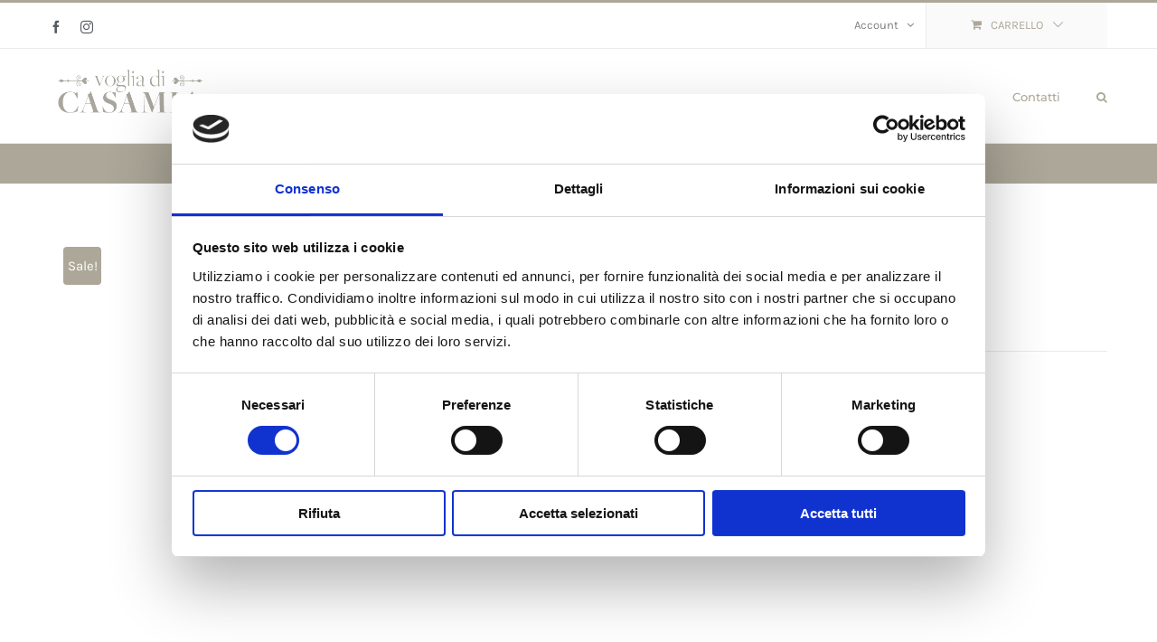

--- FILE ---
content_type: text/html; charset=UTF-8
request_url: https://vogliadicasamia.it/prodotto/coperta-simple-variante-biancolana-matrimoniale/
body_size: 17661
content:
<!DOCTYPE html>
<html class="avada-html-layout-wide avada-html-header-position-top" lang="it-IT">
<head>
	<meta http-equiv="X-UA-Compatible" content="IE=edge" />
	<meta http-equiv="Content-Type" content="text/html; charset=utf-8"/>
	<meta name="viewport" content="width=device-width, initial-scale=1" />
	<script type="text/javascript"
		id="Cookiebot"
		src="https://consent.cookiebot.com/uc.js"
		data-cbid="ab03b3f1-edac-4c9e-81bd-87aa3d122b51"
							data-blockingmode="auto"
	></script>
<script data-cookieconsent="ignore">
	window.dataLayer = window.dataLayer || [];
	function gtag() {
		dataLayer.push(arguments);
	}
	gtag("consent", "default", {
		ad_storage: "denied",
		analytics_storage: "denied",
		functionality_storage: "denied",
		personalization_storage: "denied",
		security_storage: "granted",
		wait_for_update: 500,
	});
	gtag("set", "ads_data_redaction", true);
	gtag("set", "url_passthrough", true);
</script>
<meta name='robots' content='index, follow, max-image-preview:large, max-snippet:-1, max-video-preview:-1' />

	<!-- This site is optimized with the Yoast SEO plugin v21.0 - https://yoast.com/wordpress/plugins/seo/ -->
	<title>Coperta Simple - Variante Biancolana - Matrimoniale - Voglia di Casa Mia</title>
	<meta name="description" content="Coperta Simple - Variante Biancolana - Singola Coperta in morbida lana di Nuova Zelanda Tinta in filo Rifinita con bordo applicato sui quattro lati" />
	<link rel="canonical" href="https://vogliadicasamia.it/prodotto/coperta-simple-variante-biancolana-matrimoniale/" />
	<meta property="og:locale" content="it_IT" />
	<meta property="og:type" content="article" />
	<meta property="og:title" content="Coperta Simple - Variante Biancolana - Matrimoniale - Voglia di Casa Mia" />
	<meta property="og:description" content="Coperta Simple - Variante Biancolana - Singola Coperta in morbida lana di Nuova Zelanda Tinta in filo Rifinita con bordo applicato sui quattro lati" />
	<meta property="og:url" content="https://vogliadicasamia.it/prodotto/coperta-simple-variante-biancolana-matrimoniale/" />
	<meta property="og:site_name" content="Voglia di Casa Mia" />
	<meta property="article:modified_time" content="2022-07-08T15:13:41+00:00" />
	<meta property="og:image" content="https://vogliadicasamia.it/wp-content/uploads/2020/11/Coperta-Gabel.jpg" />
	<meta property="og:image:width" content="1000" />
	<meta property="og:image:height" content="1000" />
	<meta property="og:image:type" content="image/jpeg" />
	<meta name="twitter:card" content="summary_large_image" />
	<meta name="twitter:label1" content="Tempo di lettura stimato" />
	<meta name="twitter:data1" content="2 minuti" />
	<script type="application/ld+json" class="yoast-schema-graph">{"@context":"https://schema.org","@graph":[{"@type":"WebPage","@id":"https://vogliadicasamia.it/prodotto/coperta-simple-variante-biancolana-matrimoniale/","url":"https://vogliadicasamia.it/prodotto/coperta-simple-variante-biancolana-matrimoniale/","name":"Coperta Simple - Variante Biancolana - Matrimoniale - Voglia di Casa Mia","isPartOf":{"@id":"https://vogliadicasamia.it/#website"},"primaryImageOfPage":{"@id":"https://vogliadicasamia.it/prodotto/coperta-simple-variante-biancolana-matrimoniale/#primaryimage"},"image":{"@id":"https://vogliadicasamia.it/prodotto/coperta-simple-variante-biancolana-matrimoniale/#primaryimage"},"thumbnailUrl":"https://vogliadicasamia.it/wp-content/uploads/2020/11/Coperta-Gabel.jpg","datePublished":"2020-11-16T09:45:23+00:00","dateModified":"2022-07-08T15:13:41+00:00","description":"Coperta Simple - Variante Biancolana - Singola Coperta in morbida lana di Nuova Zelanda Tinta in filo Rifinita con bordo applicato sui quattro lati","breadcrumb":{"@id":"https://vogliadicasamia.it/prodotto/coperta-simple-variante-biancolana-matrimoniale/#breadcrumb"},"inLanguage":"it-IT","potentialAction":[{"@type":"ReadAction","target":["https://vogliadicasamia.it/prodotto/coperta-simple-variante-biancolana-matrimoniale/"]}]},{"@type":"ImageObject","inLanguage":"it-IT","@id":"https://vogliadicasamia.it/prodotto/coperta-simple-variante-biancolana-matrimoniale/#primaryimage","url":"https://vogliadicasamia.it/wp-content/uploads/2020/11/Coperta-Gabel.jpg","contentUrl":"https://vogliadicasamia.it/wp-content/uploads/2020/11/Coperta-Gabel.jpg","width":1000,"height":1000},{"@type":"BreadcrumbList","@id":"https://vogliadicasamia.it/prodotto/coperta-simple-variante-biancolana-matrimoniale/#breadcrumb","itemListElement":[{"@type":"ListItem","position":1,"name":"Home","item":"https://vogliadicasamia.it/"},{"@type":"ListItem","position":2,"name":"Shop","item":"https://vogliadicasamia.it/shop/"},{"@type":"ListItem","position":3,"name":"Coperta Simple &#8211; Variante Biancolana &#8211; Matrimoniale"}]},{"@type":"WebSite","@id":"https://vogliadicasamia.it/#website","url":"https://vogliadicasamia.it/","name":"Voglia di Casa Mia","description":"Articoli biancheria della casa","potentialAction":[{"@type":"SearchAction","target":{"@type":"EntryPoint","urlTemplate":"https://vogliadicasamia.it/?s={search_term_string}"},"query-input":"required name=search_term_string"}],"inLanguage":"it-IT"}]}</script>
	<!-- / Yoast SEO plugin. -->


<link rel='dns-prefetch' href='//stats.wp.com' />
<link rel="alternate" type="application/rss+xml" title="Voglia di Casa Mia &raquo; Feed" href="https://vogliadicasamia.it/feed/" />
		
		
		
		
		
		<link rel='stylesheet' id='wc-blocks-vendors-style-css' href='https://vogliadicasamia.it/wp-content/plugins/woo-gutenberg-products-block/build/wc-blocks-vendors-style.css?ver=10.9.2' type='text/css' media='all' />
<link rel='stylesheet' id='wc-all-blocks-style-css' href='https://vogliadicasamia.it/wp-content/plugins/woo-gutenberg-products-block/build/wc-all-blocks-style.css?ver=10.9.2' type='text/css' media='all' />
<link rel='stylesheet' id='yith-wcan-shortcodes-css' href='https://vogliadicasamia.it/wp-content/plugins/yith-woocommerce-ajax-navigation/assets/css/shortcodes.css?ver=4.25.1' type='text/css' media='all' />
<style id='yith-wcan-shortcodes-inline-css' type='text/css'>
:root{
	--yith-wcan-filters_colors_titles: #434343;
	--yith-wcan-filters_colors_background: #FFFFFF;
	--yith-wcan-filters_colors_accent: #A7144C;
	--yith-wcan-filters_colors_accent_r: 167;
	--yith-wcan-filters_colors_accent_g: 20;
	--yith-wcan-filters_colors_accent_b: 76;
	--yith-wcan-color_swatches_border_radius: 100%;
	--yith-wcan-color_swatches_size: 30px;
	--yith-wcan-labels_style_background: #FFFFFF;
	--yith-wcan-labels_style_background_hover: #A7144C;
	--yith-wcan-labels_style_background_active: #A7144C;
	--yith-wcan-labels_style_text: #434343;
	--yith-wcan-labels_style_text_hover: #FFFFFF;
	--yith-wcan-labels_style_text_active: #FFFFFF;
	--yith-wcan-anchors_style_text: #434343;
	--yith-wcan-anchors_style_text_hover: #A7144C;
	--yith-wcan-anchors_style_text_active: #A7144C;
}
</style>
<style id='classic-theme-styles-inline-css' type='text/css'>
/*! This file is auto-generated */
.wp-block-button__link{color:#fff;background-color:#32373c;border-radius:9999px;box-shadow:none;text-decoration:none;padding:calc(.667em + 2px) calc(1.333em + 2px);font-size:1.125em}.wp-block-file__button{background:#32373c;color:#fff;text-decoration:none}
</style>
<style id='global-styles-inline-css' type='text/css'>
body{--wp--preset--color--black: #000000;--wp--preset--color--cyan-bluish-gray: #abb8c3;--wp--preset--color--white: #ffffff;--wp--preset--color--pale-pink: #f78da7;--wp--preset--color--vivid-red: #cf2e2e;--wp--preset--color--luminous-vivid-orange: #ff6900;--wp--preset--color--luminous-vivid-amber: #fcb900;--wp--preset--color--light-green-cyan: #7bdcb5;--wp--preset--color--vivid-green-cyan: #00d084;--wp--preset--color--pale-cyan-blue: #8ed1fc;--wp--preset--color--vivid-cyan-blue: #0693e3;--wp--preset--color--vivid-purple: #9b51e0;--wp--preset--gradient--vivid-cyan-blue-to-vivid-purple: linear-gradient(135deg,rgba(6,147,227,1) 0%,rgb(155,81,224) 100%);--wp--preset--gradient--light-green-cyan-to-vivid-green-cyan: linear-gradient(135deg,rgb(122,220,180) 0%,rgb(0,208,130) 100%);--wp--preset--gradient--luminous-vivid-amber-to-luminous-vivid-orange: linear-gradient(135deg,rgba(252,185,0,1) 0%,rgba(255,105,0,1) 100%);--wp--preset--gradient--luminous-vivid-orange-to-vivid-red: linear-gradient(135deg,rgba(255,105,0,1) 0%,rgb(207,46,46) 100%);--wp--preset--gradient--very-light-gray-to-cyan-bluish-gray: linear-gradient(135deg,rgb(238,238,238) 0%,rgb(169,184,195) 100%);--wp--preset--gradient--cool-to-warm-spectrum: linear-gradient(135deg,rgb(74,234,220) 0%,rgb(151,120,209) 20%,rgb(207,42,186) 40%,rgb(238,44,130) 60%,rgb(251,105,98) 80%,rgb(254,248,76) 100%);--wp--preset--gradient--blush-light-purple: linear-gradient(135deg,rgb(255,206,236) 0%,rgb(152,150,240) 100%);--wp--preset--gradient--blush-bordeaux: linear-gradient(135deg,rgb(254,205,165) 0%,rgb(254,45,45) 50%,rgb(107,0,62) 100%);--wp--preset--gradient--luminous-dusk: linear-gradient(135deg,rgb(255,203,112) 0%,rgb(199,81,192) 50%,rgb(65,88,208) 100%);--wp--preset--gradient--pale-ocean: linear-gradient(135deg,rgb(255,245,203) 0%,rgb(182,227,212) 50%,rgb(51,167,181) 100%);--wp--preset--gradient--electric-grass: linear-gradient(135deg,rgb(202,248,128) 0%,rgb(113,206,126) 100%);--wp--preset--gradient--midnight: linear-gradient(135deg,rgb(2,3,129) 0%,rgb(40,116,252) 100%);--wp--preset--font-size--small: 11.25px;--wp--preset--font-size--medium: 20px;--wp--preset--font-size--large: 22.5px;--wp--preset--font-size--x-large: 42px;--wp--preset--font-size--normal: 15px;--wp--preset--font-size--xlarge: 30px;--wp--preset--font-size--huge: 45px;--wp--preset--spacing--20: 0.44rem;--wp--preset--spacing--30: 0.67rem;--wp--preset--spacing--40: 1rem;--wp--preset--spacing--50: 1.5rem;--wp--preset--spacing--60: 2.25rem;--wp--preset--spacing--70: 3.38rem;--wp--preset--spacing--80: 5.06rem;--wp--preset--shadow--natural: 6px 6px 9px rgba(0, 0, 0, 0.2);--wp--preset--shadow--deep: 12px 12px 50px rgba(0, 0, 0, 0.4);--wp--preset--shadow--sharp: 6px 6px 0px rgba(0, 0, 0, 0.2);--wp--preset--shadow--outlined: 6px 6px 0px -3px rgba(255, 255, 255, 1), 6px 6px rgba(0, 0, 0, 1);--wp--preset--shadow--crisp: 6px 6px 0px rgba(0, 0, 0, 1);}:where(.is-layout-flex){gap: 0.5em;}:where(.is-layout-grid){gap: 0.5em;}body .is-layout-flow > .alignleft{float: left;margin-inline-start: 0;margin-inline-end: 2em;}body .is-layout-flow > .alignright{float: right;margin-inline-start: 2em;margin-inline-end: 0;}body .is-layout-flow > .aligncenter{margin-left: auto !important;margin-right: auto !important;}body .is-layout-constrained > .alignleft{float: left;margin-inline-start: 0;margin-inline-end: 2em;}body .is-layout-constrained > .alignright{float: right;margin-inline-start: 2em;margin-inline-end: 0;}body .is-layout-constrained > .aligncenter{margin-left: auto !important;margin-right: auto !important;}body .is-layout-constrained > :where(:not(.alignleft):not(.alignright):not(.alignfull)){max-width: var(--wp--style--global--content-size);margin-left: auto !important;margin-right: auto !important;}body .is-layout-constrained > .alignwide{max-width: var(--wp--style--global--wide-size);}body .is-layout-flex{display: flex;}body .is-layout-flex{flex-wrap: wrap;align-items: center;}body .is-layout-flex > *{margin: 0;}body .is-layout-grid{display: grid;}body .is-layout-grid > *{margin: 0;}:where(.wp-block-columns.is-layout-flex){gap: 2em;}:where(.wp-block-columns.is-layout-grid){gap: 2em;}:where(.wp-block-post-template.is-layout-flex){gap: 1.25em;}:where(.wp-block-post-template.is-layout-grid){gap: 1.25em;}.has-black-color{color: var(--wp--preset--color--black) !important;}.has-cyan-bluish-gray-color{color: var(--wp--preset--color--cyan-bluish-gray) !important;}.has-white-color{color: var(--wp--preset--color--white) !important;}.has-pale-pink-color{color: var(--wp--preset--color--pale-pink) !important;}.has-vivid-red-color{color: var(--wp--preset--color--vivid-red) !important;}.has-luminous-vivid-orange-color{color: var(--wp--preset--color--luminous-vivid-orange) !important;}.has-luminous-vivid-amber-color{color: var(--wp--preset--color--luminous-vivid-amber) !important;}.has-light-green-cyan-color{color: var(--wp--preset--color--light-green-cyan) !important;}.has-vivid-green-cyan-color{color: var(--wp--preset--color--vivid-green-cyan) !important;}.has-pale-cyan-blue-color{color: var(--wp--preset--color--pale-cyan-blue) !important;}.has-vivid-cyan-blue-color{color: var(--wp--preset--color--vivid-cyan-blue) !important;}.has-vivid-purple-color{color: var(--wp--preset--color--vivid-purple) !important;}.has-black-background-color{background-color: var(--wp--preset--color--black) !important;}.has-cyan-bluish-gray-background-color{background-color: var(--wp--preset--color--cyan-bluish-gray) !important;}.has-white-background-color{background-color: var(--wp--preset--color--white) !important;}.has-pale-pink-background-color{background-color: var(--wp--preset--color--pale-pink) !important;}.has-vivid-red-background-color{background-color: var(--wp--preset--color--vivid-red) !important;}.has-luminous-vivid-orange-background-color{background-color: var(--wp--preset--color--luminous-vivid-orange) !important;}.has-luminous-vivid-amber-background-color{background-color: var(--wp--preset--color--luminous-vivid-amber) !important;}.has-light-green-cyan-background-color{background-color: var(--wp--preset--color--light-green-cyan) !important;}.has-vivid-green-cyan-background-color{background-color: var(--wp--preset--color--vivid-green-cyan) !important;}.has-pale-cyan-blue-background-color{background-color: var(--wp--preset--color--pale-cyan-blue) !important;}.has-vivid-cyan-blue-background-color{background-color: var(--wp--preset--color--vivid-cyan-blue) !important;}.has-vivid-purple-background-color{background-color: var(--wp--preset--color--vivid-purple) !important;}.has-black-border-color{border-color: var(--wp--preset--color--black) !important;}.has-cyan-bluish-gray-border-color{border-color: var(--wp--preset--color--cyan-bluish-gray) !important;}.has-white-border-color{border-color: var(--wp--preset--color--white) !important;}.has-pale-pink-border-color{border-color: var(--wp--preset--color--pale-pink) !important;}.has-vivid-red-border-color{border-color: var(--wp--preset--color--vivid-red) !important;}.has-luminous-vivid-orange-border-color{border-color: var(--wp--preset--color--luminous-vivid-orange) !important;}.has-luminous-vivid-amber-border-color{border-color: var(--wp--preset--color--luminous-vivid-amber) !important;}.has-light-green-cyan-border-color{border-color: var(--wp--preset--color--light-green-cyan) !important;}.has-vivid-green-cyan-border-color{border-color: var(--wp--preset--color--vivid-green-cyan) !important;}.has-pale-cyan-blue-border-color{border-color: var(--wp--preset--color--pale-cyan-blue) !important;}.has-vivid-cyan-blue-border-color{border-color: var(--wp--preset--color--vivid-cyan-blue) !important;}.has-vivid-purple-border-color{border-color: var(--wp--preset--color--vivid-purple) !important;}.has-vivid-cyan-blue-to-vivid-purple-gradient-background{background: var(--wp--preset--gradient--vivid-cyan-blue-to-vivid-purple) !important;}.has-light-green-cyan-to-vivid-green-cyan-gradient-background{background: var(--wp--preset--gradient--light-green-cyan-to-vivid-green-cyan) !important;}.has-luminous-vivid-amber-to-luminous-vivid-orange-gradient-background{background: var(--wp--preset--gradient--luminous-vivid-amber-to-luminous-vivid-orange) !important;}.has-luminous-vivid-orange-to-vivid-red-gradient-background{background: var(--wp--preset--gradient--luminous-vivid-orange-to-vivid-red) !important;}.has-very-light-gray-to-cyan-bluish-gray-gradient-background{background: var(--wp--preset--gradient--very-light-gray-to-cyan-bluish-gray) !important;}.has-cool-to-warm-spectrum-gradient-background{background: var(--wp--preset--gradient--cool-to-warm-spectrum) !important;}.has-blush-light-purple-gradient-background{background: var(--wp--preset--gradient--blush-light-purple) !important;}.has-blush-bordeaux-gradient-background{background: var(--wp--preset--gradient--blush-bordeaux) !important;}.has-luminous-dusk-gradient-background{background: var(--wp--preset--gradient--luminous-dusk) !important;}.has-pale-ocean-gradient-background{background: var(--wp--preset--gradient--pale-ocean) !important;}.has-electric-grass-gradient-background{background: var(--wp--preset--gradient--electric-grass) !important;}.has-midnight-gradient-background{background: var(--wp--preset--gradient--midnight) !important;}.has-small-font-size{font-size: var(--wp--preset--font-size--small) !important;}.has-medium-font-size{font-size: var(--wp--preset--font-size--medium) !important;}.has-large-font-size{font-size: var(--wp--preset--font-size--large) !important;}.has-x-large-font-size{font-size: var(--wp--preset--font-size--x-large) !important;}
.wp-block-navigation a:where(:not(.wp-element-button)){color: inherit;}
:where(.wp-block-post-template.is-layout-flex){gap: 1.25em;}:where(.wp-block-post-template.is-layout-grid){gap: 1.25em;}
:where(.wp-block-columns.is-layout-flex){gap: 2em;}:where(.wp-block-columns.is-layout-grid){gap: 2em;}
.wp-block-pullquote{font-size: 1.5em;line-height: 1.6;}
</style>
<link rel='stylesheet' id='contact-form-7-css' href='https://vogliadicasamia.it/wp-content/plugins/contact-form-7/includes/css/styles.css?ver=5.8' type='text/css' media='all' />
<link rel='stylesheet' id='apm-styles-css' href='https://vogliadicasamia.it/wp-content/plugins/woocommerce-accepted-payment-methods/assets/css/style.css?ver=6.3.2' type='text/css' media='all' />
<style id='woocommerce-inline-inline-css' type='text/css'>
.woocommerce form .form-row .required { visibility: visible; }
</style>
<link rel='stylesheet' id='fusion-dynamic-css-css' href='https://vogliadicasamia.it/wp-content/uploads/fusion-styles/4a679e4d570f0e415696b98b81798ed3.min.css?ver=3.4.1' type='text/css' media='all' />
<script type="text/template" id="tmpl-variation-template">
	<div class="woocommerce-variation-description">{{{ data.variation.variation_description }}}</div>
	<div class="woocommerce-variation-price">{{{ data.variation.price_html }}}</div>
	<div class="woocommerce-variation-availability">{{{ data.variation.availability_html }}}</div>
</script>
<script type="text/template" id="tmpl-unavailable-variation-template">
	<p>Questo prodotto non è disponibile. Scegli un&#039;altra combinazione.</p>
</script>
<script type='text/javascript' src='https://vogliadicasamia.it/wp-includes/js/dist/vendor/wp-polyfill-inert.min.js?ver=3.1.2' id='wp-polyfill-inert-js'></script>
<script type='text/javascript' src='https://vogliadicasamia.it/wp-includes/js/dist/vendor/regenerator-runtime.min.js?ver=0.13.11' id='regenerator-runtime-js'></script>
<script type='text/javascript' src='https://vogliadicasamia.it/wp-includes/js/dist/vendor/wp-polyfill.min.js?ver=3.15.0' id='wp-polyfill-js'></script>
<script type='text/javascript' src='https://vogliadicasamia.it/wp-includes/js/dist/hooks.min.js?ver=c6aec9a8d4e5a5d543a1' id='wp-hooks-js'></script>
<script type='text/javascript' src='https://stats.wp.com/w.js?ver=202605' id='woo-tracks-js'></script>
<script type='text/javascript' src='https://vogliadicasamia.it/wp-includes/js/jquery/jquery.min.js?ver=3.7.0' id='jquery-core-js'></script>
<link rel="https://api.w.org/" href="https://vogliadicasamia.it/wp-json/" /><link rel="alternate" type="application/json" href="https://vogliadicasamia.it/wp-json/wp/v2/product/25257" /><link rel="EditURI" type="application/rsd+xml" title="RSD" href="https://vogliadicasamia.it/xmlrpc.php?rsd" />
<meta name="generator" content="WordPress 6.3.2" />
<meta name="generator" content="WooCommerce 8.0.2" />
<link rel='shortlink' href='https://vogliadicasamia.it/?p=25257' />
<link rel="alternate" type="application/json+oembed" href="https://vogliadicasamia.it/wp-json/oembed/1.0/embed?url=https%3A%2F%2Fvogliadicasamia.it%2Fprodotto%2Fcoperta-simple-variante-biancolana-matrimoniale%2F" />
<link rel="alternate" type="text/xml+oembed" href="https://vogliadicasamia.it/wp-json/oembed/1.0/embed?url=https%3A%2F%2Fvogliadicasamia.it%2Fprodotto%2Fcoperta-simple-variante-biancolana-matrimoniale%2F&#038;format=xml" />
<script type="text/javascript">
(function(url){
	if(/(?:Chrome\/26\.0\.1410\.63 Safari\/537\.31|WordfenceTestMonBot)/.test(navigator.userAgent)){ return; }
	var addEvent = function(evt, handler) {
		if (window.addEventListener) {
			document.addEventListener(evt, handler, false);
		} else if (window.attachEvent) {
			document.attachEvent('on' + evt, handler);
		}
	};
	var removeEvent = function(evt, handler) {
		if (window.removeEventListener) {
			document.removeEventListener(evt, handler, false);
		} else if (window.detachEvent) {
			document.detachEvent('on' + evt, handler);
		}
	};
	var evts = 'contextmenu dblclick drag dragend dragenter dragleave dragover dragstart drop keydown keypress keyup mousedown mousemove mouseout mouseover mouseup mousewheel scroll'.split(' ');
	var logHuman = function() {
		if (window.wfLogHumanRan) { return; }
		window.wfLogHumanRan = true;
		var wfscr = document.createElement('script');
		wfscr.type = 'text/javascript';
		wfscr.async = true;
		wfscr.src = url + '&r=' + Math.random();
		(document.getElementsByTagName('head')[0]||document.getElementsByTagName('body')[0]).appendChild(wfscr);
		for (var i = 0; i < evts.length; i++) {
			removeEvent(evts[i], logHuman);
		}
	};
	for (var i = 0; i < evts.length; i++) {
		addEvent(evts[i], logHuman);
	}
})('//vogliadicasamia.it/?wordfence_lh=1&hid=AB8FD1CE84DB45C27B2141DD1B641A7B');
</script><link rel="preload" href="https://fonts.gstatic.com/s/karla/v33/qkB_XvYC6trAT7RQNNK2EG7SIwPWMNlCVytER0IPh7KX59Z0CnSKYmkvnHE.woff2" as="font" type="font/woff2" crossorigin><link rel="preload" href="https://fonts.gstatic.com/s/karla/v33/qkB_XvYC6trAT7RQNNK2EG7SIwPWMNlCVytER0IPh7KX59Z0CnSKbGkv.woff2" as="font" type="font/woff2" crossorigin><link rel="preload" href="https://fonts.gstatic.com/s/karla/v33/qkB_XvYC6trAT7RQNNK2EG7SIwPWMNlCVytER0IPh7KX59Z0CnSKYmkvnHE.woff2" as="font" type="font/woff2" crossorigin><link rel="preload" href="https://fonts.gstatic.com/s/karla/v33/qkB_XvYC6trAT7RQNNK2EG7SIwPWMNlCVytER0IPh7KX59Z0CnSKbGkv.woff2" as="font" type="font/woff2" crossorigin><link rel="preload" href="https://fonts.gstatic.com/s/karla/v33/qkB9XvYC6trAT55ZBi1ueQVIjQTD-JrIH2G7nytkHRyQ8p4wUjm6bnEr.woff2" as="font" type="font/woff2" crossorigin><link rel="preload" href="https://fonts.gstatic.com/s/karla/v33/qkB9XvYC6trAT55ZBi1ueQVIjQTD-JrIH2G7nytkHRyQ8p4wUje6bg.woff2" as="font" type="font/woff2" crossorigin><link rel="preload" href="https://fonts.gstatic.com/s/karla/v33/qkB9XvYC6trAT55ZBi1ueQVIjQTD-JrIH2G7nytkHRyQ8p4wUjm6bnEr.woff2" as="font" type="font/woff2" crossorigin><link rel="preload" href="https://fonts.gstatic.com/s/karla/v33/qkB9XvYC6trAT55ZBi1ueQVIjQTD-JrIH2G7nytkHRyQ8p4wUje6bg.woff2" as="font" type="font/woff2" crossorigin><link rel="preload" href="https://fonts.gstatic.com/s/montserrat/v31/JTUQjIg1_i6t8kCHKm459WxRxC7mw9c.woff2" as="font" type="font/woff2" crossorigin><link rel="preload" href="https://fonts.gstatic.com/s/montserrat/v31/JTUQjIg1_i6t8kCHKm459WxRzS7mw9c.woff2" as="font" type="font/woff2" crossorigin><link rel="preload" href="https://fonts.gstatic.com/s/montserrat/v31/JTUQjIg1_i6t8kCHKm459WxRxi7mw9c.woff2" as="font" type="font/woff2" crossorigin><link rel="preload" href="https://fonts.gstatic.com/s/montserrat/v31/JTUQjIg1_i6t8kCHKm459WxRxy7mw9c.woff2" as="font" type="font/woff2" crossorigin><link rel="preload" href="https://fonts.gstatic.com/s/montserrat/v31/JTUQjIg1_i6t8kCHKm459WxRyS7m.woff2" as="font" type="font/woff2" crossorigin><link rel="preload" href="https://fonts.gstatic.com/s/montserrat/v31/JTUQjIg1_i6t8kCHKm459WxRxC7mw9c.woff2" as="font" type="font/woff2" crossorigin><link rel="preload" href="https://fonts.gstatic.com/s/montserrat/v31/JTUQjIg1_i6t8kCHKm459WxRzS7mw9c.woff2" as="font" type="font/woff2" crossorigin><link rel="preload" href="https://fonts.gstatic.com/s/montserrat/v31/JTUQjIg1_i6t8kCHKm459WxRxi7mw9c.woff2" as="font" type="font/woff2" crossorigin><link rel="preload" href="https://fonts.gstatic.com/s/montserrat/v31/JTUQjIg1_i6t8kCHKm459WxRxy7mw9c.woff2" as="font" type="font/woff2" crossorigin><link rel="preload" href="https://fonts.gstatic.com/s/montserrat/v31/JTUQjIg1_i6t8kCHKm459WxRyS7m.woff2" as="font" type="font/woff2" crossorigin><link rel="preload" href="https://fonts.gstatic.com/s/montserrat/v31/JTUSjIg1_i6t8kCHKm459WRhyzbi.woff2" as="font" type="font/woff2" crossorigin><link rel="preload" href="https://fonts.gstatic.com/s/montserrat/v31/JTUSjIg1_i6t8kCHKm459W1hyzbi.woff2" as="font" type="font/woff2" crossorigin><link rel="preload" href="https://fonts.gstatic.com/s/montserrat/v31/JTUSjIg1_i6t8kCHKm459WZhyzbi.woff2" as="font" type="font/woff2" crossorigin><link rel="preload" href="https://fonts.gstatic.com/s/montserrat/v31/JTUSjIg1_i6t8kCHKm459Wdhyzbi.woff2" as="font" type="font/woff2" crossorigin><link rel="preload" href="https://fonts.gstatic.com/s/montserrat/v31/JTUSjIg1_i6t8kCHKm459Wlhyw.woff2" as="font" type="font/woff2" crossorigin><link rel="preload" href="https://fonts.gstatic.com/s/montserrat/v31/JTUSjIg1_i6t8kCHKm459WRhyzbi.woff2" as="font" type="font/woff2" crossorigin><link rel="preload" href="https://fonts.gstatic.com/s/montserrat/v31/JTUSjIg1_i6t8kCHKm459W1hyzbi.woff2" as="font" type="font/woff2" crossorigin><link rel="preload" href="https://fonts.gstatic.com/s/montserrat/v31/JTUSjIg1_i6t8kCHKm459WZhyzbi.woff2" as="font" type="font/woff2" crossorigin><link rel="preload" href="https://fonts.gstatic.com/s/montserrat/v31/JTUSjIg1_i6t8kCHKm459Wdhyzbi.woff2" as="font" type="font/woff2" crossorigin><link rel="preload" href="https://fonts.gstatic.com/s/montserrat/v31/JTUSjIg1_i6t8kCHKm459Wlhyw.woff2" as="font" type="font/woff2" crossorigin><style type="text/css" id="css-fb-visibility">@media screen and (max-width: 640px){.fusion-no-small-visibility{display:none !important;}body:not(.fusion-builder-ui-wireframe) .sm-text-align-center{text-align:center !important;}body:not(.fusion-builder-ui-wireframe) .sm-text-align-left{text-align:left !important;}body:not(.fusion-builder-ui-wireframe) .sm-text-align-right{text-align:right !important;}body:not(.fusion-builder-ui-wireframe) .sm-mx-auto{margin-left:auto !important;margin-right:auto !important;}body:not(.fusion-builder-ui-wireframe) .sm-ml-auto{margin-left:auto !important;}body:not(.fusion-builder-ui-wireframe) .sm-mr-auto{margin-right:auto !important;}body:not(.fusion-builder-ui-wireframe) .fusion-absolute-position-small{position:absolute;top:auto;width:100%;}}@media screen and (min-width: 641px) and (max-width: 1024px){.fusion-no-medium-visibility{display:none !important;}body:not(.fusion-builder-ui-wireframe) .md-text-align-center{text-align:center !important;}body:not(.fusion-builder-ui-wireframe) .md-text-align-left{text-align:left !important;}body:not(.fusion-builder-ui-wireframe) .md-text-align-right{text-align:right !important;}body:not(.fusion-builder-ui-wireframe) .md-mx-auto{margin-left:auto !important;margin-right:auto !important;}body:not(.fusion-builder-ui-wireframe) .md-ml-auto{margin-left:auto !important;}body:not(.fusion-builder-ui-wireframe) .md-mr-auto{margin-right:auto !important;}body:not(.fusion-builder-ui-wireframe) .fusion-absolute-position-medium{position:absolute;top:auto;width:100%;}}@media screen and (min-width: 1025px){.fusion-no-large-visibility{display:none !important;}body:not(.fusion-builder-ui-wireframe) .lg-text-align-center{text-align:center !important;}body:not(.fusion-builder-ui-wireframe) .lg-text-align-left{text-align:left !important;}body:not(.fusion-builder-ui-wireframe) .lg-text-align-right{text-align:right !important;}body:not(.fusion-builder-ui-wireframe) .lg-mx-auto{margin-left:auto !important;margin-right:auto !important;}body:not(.fusion-builder-ui-wireframe) .lg-ml-auto{margin-left:auto !important;}body:not(.fusion-builder-ui-wireframe) .lg-mr-auto{margin-right:auto !important;}body:not(.fusion-builder-ui-wireframe) .fusion-absolute-position-large{position:absolute;top:auto;width:100%;}}</style>	<noscript><style>.woocommerce-product-gallery{ opacity: 1 !important; }</style></noscript>
			<script type="text/javascript">
			var doc = document.documentElement;
			doc.setAttribute( 'data-useragent', navigator.userAgent );
		</script>
		
	</head>

<body data-rsssl=1 class="product-template-default single single-product postid-25257 theme-Avada woocommerce woocommerce-page woocommerce-no-js yith-wcan-free fusion-image-hovers fusion-pagination-sizing fusion-button_size-medium fusion-button_type-flat fusion-button_span-no avada-image-rollover-circle-yes avada-image-rollover-yes avada-image-rollover-direction-bottom fusion-body ltr fusion-sticky-header no-tablet-sticky-header no-mobile-sticky-header no-mobile-slidingbar fusion-disable-outline fusion-sub-menu-fade mobile-logo-pos-left layout-wide-mode avada-has-boxed-modal-shadow-none layout-scroll-offset-full avada-has-zero-margin-offset-top fusion-top-header menu-text-align-left fusion-woo-product-design-clean fusion-woo-shop-page-columns-3 fusion-woo-related-columns-4 fusion-woo-archive-page-columns-3 avada-has-woo-gallery-disabled woo-sale-badge-circle woo-outofstock-badge-top_bar mobile-menu-design-modern fusion-hide-pagination-text fusion-header-layout-v2 avada-responsive avada-footer-fx-none avada-menu-highlight-style-bar fusion-search-form-classic fusion-main-menu-search-dropdown fusion-avatar-square avada-dropdown-styles avada-blog-layout-grid avada-blog-archive-layout-grid avada-header-shadow-no avada-menu-icon-position-left avada-has-megamenu-shadow avada-has-pagetitle-100-width avada-has-pagetitle-bg-full avada-has-main-nav-search-icon avada-has-titlebar-bar_and_content avada-has-pagination-padding avada-flyout-menu-direction-fade avada-ec-views-v1" >
		<a class="skip-link screen-reader-text" href="#content">Salta al contenuto</a>

	<div id="boxed-wrapper">
		<div class="fusion-sides-frame"></div>
		<div id="wrapper" class="fusion-wrapper">
			<div id="home" style="position:relative;top:-1px;"></div>
			
				
			<header class="fusion-header-wrapper">
				<div class="fusion-header-v2 fusion-logo-alignment fusion-logo-left fusion-sticky-menu- fusion-sticky-logo- fusion-mobile-logo-  fusion-mobile-menu-design-modern">
					
<div class="fusion-secondary-header">
	<div class="fusion-row">
					<div class="fusion-alignleft">
				<div class="fusion-social-links-header"><div class="fusion-social-networks"><div class="fusion-social-networks-wrapper"><a  class="fusion-social-network-icon fusion-tooltip fusion-facebook awb-icon-facebook" style data-placement="bottom" data-title="Facebook" data-toggle="tooltip" title="Facebook" href="https://www.facebook.com/vogliadicasamia.shop/" target="_blank" rel="noopener noreferrer"><span class="screen-reader-text">Facebook</span></a><a  class="fusion-social-network-icon fusion-tooltip fusion-instagram awb-icon-instagram" style data-placement="bottom" data-title="Instagram" data-toggle="tooltip" title="Instagram" href="https://www.instagram.com/vogliadicasamia/" target="_blank" rel="noopener noreferrer"><span class="screen-reader-text">Instagram</span></a></div></div></div>			</div>
							<div class="fusion-alignright">
				<nav class="fusion-secondary-menu" role="navigation" aria-label="Menu Secondario"><ul id="menu-top-menu" class="menu"><li class="menu-item fusion-dropdown-menu menu-item-has-children fusion-custom-menu-item fusion-menu-login-box"><a href="https://vogliadicasamia.it/my-account/" aria-haspopup="true" class="fusion-bar-highlight"><span class="menu-text">Account</span><span class="fusion-caret"><i class="fusion-dropdown-indicator"></i></span></a><div class="fusion-custom-menu-item-contents"><form action="https://vogliadicasamia.it/datawork/" name="loginform" method="post"><p><input type="text" class="input-text" name="log" id="username" value="" placeholder="Username" /></p><p><input type="password" class="input-text" name="pwd" id="password" value="" placeholder="Password" /></p><p class="fusion-remember-checkbox"><label for="fusion-menu-login-box-rememberme"><input name="rememberme" type="checkbox" id="fusion-menu-login-box-rememberme" value="forever"> Ricordami</label></p><input type="hidden" name="fusion_woo_login_box" value="true" /><p class="fusion-login-box-submit"><input type="submit" name="wp-submit" id="wp-submit" class="button button-small default comment-submit" value="Accedi"><input type="hidden" name="redirect" value=""></p></form><a class="fusion-menu-login-box-register" href="https://vogliadicasamia.it/my-account/" title="Registrati">Registrati</a></div></li><li class="fusion-custom-menu-item fusion-menu-cart fusion-secondary-menu-cart"><a class="fusion-secondary-menu-icon fusion-bar-highlight" href="https://vogliadicasamia.it/carrello/"><span class="menu-text" aria-label="Carrello">Carrello</span></a></li></ul></nav><nav class="fusion-mobile-nav-holder fusion-mobile-menu-text-align-left" aria-label="Menu Mobile Secondario"></nav>			</div>
			</div>
</div>
<div class="fusion-header-sticky-height"></div>
<div class="fusion-header">
	<div class="fusion-row">
					<div class="fusion-logo" data-margin-top="10px" data-margin-bottom="20px" data-margin-left="0px" data-margin-right="0px">
			<a class="fusion-logo-link"  href="https://vogliadicasamia.it/" >

						<!-- standard logo -->
			<img src="https://vogliadicasamia.it/wp-content/uploads/2018/05/logo-1.png" srcset="https://vogliadicasamia.it/wp-content/uploads/2018/05/logo-1.png 1x, https://vogliadicasamia.it/wp-content/uploads/2018/05/logo@2x-1.png 2x" width="178" height="74" style="max-height:74px;height:auto;" alt="Voglia di Casa Mia Logo" data-retina_logo_url="https://vogliadicasamia.it/wp-content/uploads/2018/05/logo@2x-1.png" class="fusion-standard-logo" />

			
					</a>
		</div>		<nav class="fusion-main-menu" aria-label="Menu Principale"><ul id="menu-main-menu" class="fusion-menu"><li  id="menu-item-19506"  class="menu-item menu-item-type-post_type menu-item-object-page menu-item-19506"  data-item-id="19506"><a  href="https://vogliadicasamia.it/contatti/" class="fusion-bar-highlight"><span class="menu-text">Contatti</span></a></li><li class="fusion-custom-menu-item fusion-main-menu-search"><a class="fusion-main-menu-icon fusion-bar-highlight" href="#" aria-label="Cerca" data-title="Cerca" title="Cerca" role="button" aria-expanded="false"></a><div class="fusion-custom-menu-item-contents">		<form role="search" class="searchform fusion-search-form  fusion-search-form-classic" method="get" action="https://vogliadicasamia.it/">
			<div class="fusion-search-form-content">

				
				<div class="fusion-search-field search-field">
					<label><span class="screen-reader-text">Cerca per:</span>
													<input type="search" value="" name="s" class="s" placeholder="Cerca..." required aria-required="true" aria-label="Cerca..."/>
											</label>
				</div>
				<div class="fusion-search-button search-button">
					<input type="submit" class="fusion-search-submit searchsubmit" aria-label="Cerca" value="&#xf002;" />
									</div>

				
			</div>


			
		</form>
		</div></li></ul></nav>	<div class="fusion-mobile-menu-icons">
							<a href="#" class="fusion-icon awb-icon-bars" aria-label="Attiva/Disattiva menu mobile" aria-expanded="false"></a>
		
		
		
			</div>

<nav class="fusion-mobile-nav-holder fusion-mobile-menu-text-align-left" aria-label="Menu Mobile Principale"></nav>

					</div>
</div>
				</div>
				<div class="fusion-clearfix"></div>
			</header>
							
						<div id="sliders-container" class="fusion-slider-visibility">
					</div>
				
				
			
			<div class="avada-page-titlebar-wrapper" role="banner">
	<div class="fusion-page-title-bar fusion-page-title-bar-none fusion-page-title-bar-center">
		<div class="fusion-page-title-row">
			<div class="fusion-page-title-wrapper">
				<div class="fusion-page-title-captions">

					
																		<div class="fusion-page-title-secondary">
								<div class="fusion-breadcrumbs"><span class="fusion-breadcrumb-item"><a href="https://vogliadicasamia.it" class="fusion-breadcrumb-link"><span >Home</span></a></span><span class="fusion-breadcrumb-sep">/</span><span class="fusion-breadcrumb-item"><a href="https://vogliadicasamia.it/categoria-prodotto/offerte/" class="fusion-breadcrumb-link"><span >Offerte</span></a></span>, <span class="fusion-breadcrumb-item"><a href="https://vogliadicasamia.it/categoria-prodotto/letto/coperta/coperta-matrimoniale/" class="fusion-breadcrumb-link"><span >Coperta Matrimoniale</span></a></span><span class="fusion-breadcrumb-sep">/</span><span class="fusion-breadcrumb-item"><span  class="breadcrumb-leaf">Coperta Simple &#8211; Variante Biancolana &#8211; Matrimoniale</span></span></div>							</div>
											
				</div>

				
			</div>
		</div>
	</div>
</div>

						<main id="main" class="clearfix ">
				<div class="fusion-row" style="">

			<div class="woocommerce-container">
			<section id="content"class="" style="width: 100%;">
		
					
			<div class="woocommerce-notices-wrapper"></div><div id="product-25257" class="product type-product post-25257 status-publish first outofstock product_cat-coperta-matrimoniale product_cat-offerte product_tag-biancolana product_tag-coperta-simple product_tag-gabel product_tag-matrimoniale has-post-thumbnail sale taxable shipping-taxable purchasable product-type-simple product-grid-view">

	<div class="avada-single-product-gallery-wrapper avada-product-images-global avada-product-images-thumbnails-bottom">

	<span class="onsale">Sale!</span>
	<div class="woocommerce-product-gallery woocommerce-product-gallery--with-images woocommerce-product-gallery--columns-4 images avada-product-gallery" data-columns="4" style="opacity: 0; transition: opacity .25s ease-in-out;">
	<div class="woocommerce-product-gallery__wrapper">
		<div data-thumb="https://vogliadicasamia.it/wp-content/uploads/2020/11/Coperta-Gabel-100x100.jpg" data-thumb-alt="" class="woocommerce-product-gallery__image"><a href="https://vogliadicasamia.it/wp-content/uploads/2020/11/Coperta-Gabel.jpg"><img width="700" height="700" src="https://vogliadicasamia.it/wp-content/uploads/2020/11/Coperta-Gabel-700x700.jpg" class="wp-post-image lazyload" alt="" decoding="async" title="Coperta Gabel" data-caption="" data-src="https://vogliadicasamia.it/wp-content/uploads/2020/11/Coperta-Gabel.jpg" data-large_image="https://vogliadicasamia.it/wp-content/uploads/2020/11/Coperta-Gabel.jpg" data-large_image_width="1000" data-large_image_height="1000" srcset="data:image/svg+xml,%3Csvg%20xmlns%3D%27http%3A%2F%2Fwww.w3.org%2F2000%2Fsvg%27%20width%3D%271000%27%20height%3D%271000%27%20viewBox%3D%270%200%201000%201000%27%3E%3Crect%20width%3D%271000%27%20height%3D%271000%27%20fill-opacity%3D%220%22%2F%3E%3C%2Fsvg%3E" data-orig-src="https://vogliadicasamia.it/wp-content/uploads/2020/11/Coperta-Gabel-700x700.jpg" data-srcset="https://vogliadicasamia.it/wp-content/uploads/2020/11/Coperta-Gabel-66x66.jpg 66w, https://vogliadicasamia.it/wp-content/uploads/2020/11/Coperta-Gabel-100x100.jpg 100w, https://vogliadicasamia.it/wp-content/uploads/2020/11/Coperta-Gabel-150x150.jpg 150w, https://vogliadicasamia.it/wp-content/uploads/2020/11/Coperta-Gabel-200x200.jpg 200w, https://vogliadicasamia.it/wp-content/uploads/2020/11/Coperta-Gabel-300x300.jpg 300w, https://vogliadicasamia.it/wp-content/uploads/2020/11/Coperta-Gabel-400x400.jpg 400w, https://vogliadicasamia.it/wp-content/uploads/2020/11/Coperta-Gabel-500x500.jpg 500w, https://vogliadicasamia.it/wp-content/uploads/2020/11/Coperta-Gabel-600x600.jpg 600w, https://vogliadicasamia.it/wp-content/uploads/2020/11/Coperta-Gabel-700x700.jpg 700w, https://vogliadicasamia.it/wp-content/uploads/2020/11/Coperta-Gabel-768x768.jpg 768w, https://vogliadicasamia.it/wp-content/uploads/2020/11/Coperta-Gabel-800x800.jpg 800w, https://vogliadicasamia.it/wp-content/uploads/2020/11/Coperta-Gabel.jpg 1000w" data-sizes="auto" /></a><a class="avada-product-gallery-lightbox-trigger" href="https://vogliadicasamia.it/wp-content/uploads/2020/11/Coperta-Gabel.jpg" data-rel="iLightbox[product-gallery]" alt="" data-title="Coperta Gabel" data-caption=""></a></div><div data-thumb="https://vogliadicasamia.it/wp-content/uploads/2020/11/Coperta-Gabel2-100x100.jpg" data-thumb-alt="" class="woocommerce-product-gallery__image"><a href="https://vogliadicasamia.it/wp-content/uploads/2020/11/Coperta-Gabel2.jpg"><img width="700" height="700" src="https://vogliadicasamia.it/wp-content/uploads/2020/11/Coperta-Gabel2-700x700.jpg" class=" lazyload" alt="" decoding="async" title="Coperta Gabel2" data-caption="" data-src="https://vogliadicasamia.it/wp-content/uploads/2020/11/Coperta-Gabel2.jpg" data-large_image="https://vogliadicasamia.it/wp-content/uploads/2020/11/Coperta-Gabel2.jpg" data-large_image_width="1000" data-large_image_height="1000" srcset="data:image/svg+xml,%3Csvg%20xmlns%3D%27http%3A%2F%2Fwww.w3.org%2F2000%2Fsvg%27%20width%3D%271000%27%20height%3D%271000%27%20viewBox%3D%270%200%201000%201000%27%3E%3Crect%20width%3D%271000%27%20height%3D%271000%27%20fill-opacity%3D%220%22%2F%3E%3C%2Fsvg%3E" data-orig-src="https://vogliadicasamia.it/wp-content/uploads/2020/11/Coperta-Gabel2-700x700.jpg" data-srcset="https://vogliadicasamia.it/wp-content/uploads/2020/11/Coperta-Gabel2-66x66.jpg 66w, https://vogliadicasamia.it/wp-content/uploads/2020/11/Coperta-Gabel2-100x100.jpg 100w, https://vogliadicasamia.it/wp-content/uploads/2020/11/Coperta-Gabel2-150x150.jpg 150w, https://vogliadicasamia.it/wp-content/uploads/2020/11/Coperta-Gabel2-200x200.jpg 200w, https://vogliadicasamia.it/wp-content/uploads/2020/11/Coperta-Gabel2-300x300.jpg 300w, https://vogliadicasamia.it/wp-content/uploads/2020/11/Coperta-Gabel2-400x400.jpg 400w, https://vogliadicasamia.it/wp-content/uploads/2020/11/Coperta-Gabel2-500x500.jpg 500w, https://vogliadicasamia.it/wp-content/uploads/2020/11/Coperta-Gabel2-600x600.jpg 600w, https://vogliadicasamia.it/wp-content/uploads/2020/11/Coperta-Gabel2-700x700.jpg 700w, https://vogliadicasamia.it/wp-content/uploads/2020/11/Coperta-Gabel2-768x768.jpg 768w, https://vogliadicasamia.it/wp-content/uploads/2020/11/Coperta-Gabel2-800x800.jpg 800w, https://vogliadicasamia.it/wp-content/uploads/2020/11/Coperta-Gabel2.jpg 1000w" data-sizes="auto" /></a><a class="avada-product-gallery-lightbox-trigger" href="https://vogliadicasamia.it/wp-content/uploads/2020/11/Coperta-Gabel2.jpg" data-rel="iLightbox[product-gallery]" alt="" data-title="Coperta Gabel2" data-caption=""></a></div>	</div>
</div>
</div>

	<div class="summary entry-summary">
		<div class="summary-container"><h1 itemprop="name" class="product_title entry-title">Coperta Simple &#8211; Variante Biancolana &#8211; Matrimoniale</h1>
<p class="price"><del aria-hidden="true"><span class="woocommerce-Price-amount amount"><bdi>149,00<span class="woocommerce-Price-currencySymbol">&euro;</span></bdi></span></del> <ins><span class="woocommerce-Price-amount amount"><bdi>89,50<span class="woocommerce-Price-currencySymbol">&euro;</span></bdi></span></ins></p>
<div class="avada-availability">
	<p class="stock out-of-stock">Esaurito</p></div>
<div class="product-border fusion-separator sep-single sep-solid"></div>
<p class="stock out-of-stock">Esaurito</p>
<div class="product_meta">

	
	
	<span class="posted_in">Categorie: <a href="https://vogliadicasamia.it/categoria-prodotto/letto/coperta/coperta-matrimoniale/" rel="tag">Coperta Matrimoniale</a>, <a href="https://vogliadicasamia.it/categoria-prodotto/offerte/" rel="tag">Offerte</a></span>
	<span class="tagged_as">Tag: <a href="https://vogliadicasamia.it/tag-prodotto/biancolana/" rel="tag">Biancolana</a>, <a href="https://vogliadicasamia.it/tag-prodotto/coperta-simple/" rel="tag">Coperta Simple</a>, <a href="https://vogliadicasamia.it/tag-prodotto/gabel/" rel="tag">Gabel</a>, <a href="https://vogliadicasamia.it/tag-prodotto/matrimoniale/" rel="tag">Matrimoniale</a></span>
	
</div>
</div>	</div>

	
	<div class="woocommerce-tabs wc-tabs-wrapper">
		<ul class="tabs wc-tabs" role="tablist">
							<li class="description_tab" id="tab-title-description" role="tab" aria-controls="tab-description">
					<a href="#tab-description">
						Descrizione					</a>
				</li>
							<li class="additional_information_tab" id="tab-title-additional_information" role="tab" aria-controls="tab-additional_information">
					<a href="#tab-additional_information">
						Informazioni aggiuntive					</a>
				</li>
							<li class="19710_tab" id="tab-title-19710" role="tab" aria-controls="tab-19710">
					<a href="#tab-19710">
						Spedizione					</a>
				</li>
					</ul>
					<div class="woocommerce-Tabs-panel woocommerce-Tabs-panel--description panel entry-content wc-tab" id="tab-description" role="tabpanel" aria-labelledby="tab-title-description">
				
<div class="post-content">
		  <h3 class="fusion-woocommerce-tab-title">Descrizione</h3>
	
	<div class="fusion-fullwidth fullwidth-box fusion-builder-row-2 nonhundred-percent-fullwidth non-hundred-percent-height-scrolling" style="background-color: #ffffff;background-position: center center;background-repeat: no-repeat;padding-top:0px;padding-right:0px;padding-bottom:0px;padding-left:0px;margin-bottom: 0px;margin-top: 0px;border-width: 0px 0px 0px 0px;border-color:#eae9e9;border-style:solid;" ><div class="fusion-builder-row fusion-row"><div class="fusion-layout-column fusion_builder_column fusion-builder-column-1 fusion_builder_column_1_1 1_1 fusion-one-full fusion-column-first fusion-column-last" style="margin-top:15px;margin-bottom:15px;"><div class="fusion-column-wrapper fusion-flex-column-wrapper-legacy" style="background-position:left top;background-repeat:no-repeat;-webkit-background-size:cover;-moz-background-size:cover;-o-background-size:cover;background-size:cover;padding: 0px 0px 0px 0px;"><div class="fusion-text fusion-text-2"><h3>Coperta Simple &#8211; Variante Biancolana &#8211; Matrimoniale</h3>
<ul>
<li>Coperta in morbida lana di Nuova Zelanda</li>
<li>Tinta in filo</li>
<li>Rifinita con bordo applicato sui quattro lati</li>
<li>Peso: 400 gr/mq</li>
<li>Misura 160&#215;200 cm.</li>
</ul>
<p>€ 149,00 -40% <strong>€ 89,50</strong></p>
</div><div class="fusion-clearfix"></div></div></div></div></div>
</div>
			</div>
					<div class="woocommerce-Tabs-panel woocommerce-Tabs-panel--additional_information panel entry-content wc-tab" id="tab-additional_information" role="tabpanel" aria-labelledby="tab-title-additional_information">
				
	<h3 class="fusion-woocommerce-tab-title">Informazioni aggiuntive</h3>

<table class="woocommerce-product-attributes shop_attributes">
			<tr class="woocommerce-product-attributes-item woocommerce-product-attributes-item--attribute_pa_marca">
			<th class="woocommerce-product-attributes-item__label">Marca</th>
			<td class="woocommerce-product-attributes-item__value"><p>Gabel</p>
</td>
		</tr>
			<tr class="woocommerce-product-attributes-item woocommerce-product-attributes-item--attribute_pa_colore">
			<th class="woocommerce-product-attributes-item__label">Colore</th>
			<td class="woocommerce-product-attributes-item__value"><p>Biancolana</p>
</td>
		</tr>
			<tr class="woocommerce-product-attributes-item woocommerce-product-attributes-item--attribute_pa_misura">
			<th class="woocommerce-product-attributes-item__label">Misura</th>
			<td class="woocommerce-product-attributes-item__value"><p>Matrimoniale</p>
</td>
		</tr>
	</table>
			</div>
					<div class="woocommerce-Tabs-panel woocommerce-Tabs-panel--19710 panel entry-content wc-tab" id="tab-19710" role="tabpanel" aria-labelledby="tab-title-19710">
				
<div class="tab-editor-container ywtm_content_tab"> <p>Voglia di Casamia spedisce il 90% degli ordini nelle 24/48 ore (escluso Sabato e festivi). Voglia di Casamia fornisce un servizio di spedizione rapido e sicuro utilizzando la SPEDIZIONE ESPRESSA ed un efficiente SERVIZIO CLIENTI GRATUITO.<br />
Ogni spedizione ha la tracciabilità del pacco. La consegna avverrà: dalle ore 9.00 alle 18.00, di tutti i giorni, non festivi, dal Lunedì al Venerdì.<br />
Con 80,00 € la spedizione è GRATUITA in tutta Italia. Costo spedizione 9,00 €: l'addebito avviene al momento dell'ordine.</p>
<p>NB. La tempistica di consegna può subire variazioni per cause di forza maggiore o a causa delle condizioni di traffico, viabilità in genere o per atto dell'Autorità.</p>
</div>
			</div>
		
			</div>

<div class="fusion-clearfix"></div>

		<ul class="social-share clearfix">
		<li class="facebook">
			<a class="fusion-facebook-sharer-icon" href="https://www.facebook.com/sharer.php?u=https%3A%2F%2Fvogliadicasamia.it%2Fprodotto%2Fcoperta-simple-variante-biancolana-matrimoniale%2F" target="_blank" rel="noopener noreferrer">
				<i class="fontawesome-icon medium circle-yes awb-icon-facebook" aria-hidden="true"></i>
				<div class="fusion-woo-social-share-text">
					<span>Condividi su Facebook</span>
				</div>
			</a>
		</li>
		<li class="twitter">
			<a href="https://twitter.com/share?text=Coperta Simple &#8211; Variante Biancolana &#8211; Matrimoniale&amp;url=https%3A%2F%2Fvogliadicasamia.it%2Fprodotto%2Fcoperta-simple-variante-biancolana-matrimoniale%2F" target="_blank" rel="noopener noreferrer">
				<i class="fontawesome-icon medium circle-yes awb-icon-twitter" aria-hidden="true"></i>
				<div class="fusion-woo-social-share-text">
					<span>Tweet al prodotto</span>
				</div>
			</a>
		</li>
		<li class="pinterest">
						<a href="http://pinterest.com/pin/create/button/?url=https%3A%2F%2Fvogliadicasamia.it%2Fprodotto%2Fcoperta-simple-variante-biancolana-matrimoniale%2F&amp;description=Coperta%20Simple%20%26%238211%3B%20Variante%20Biancolana%20%26%238211%3B%20Matrimoniale&amp;media=https%3A%2F%2Fvogliadicasamia.it%2Fwp-content%2Fuploads%2F2020%2F11%2FCoperta-Gabel.jpg" target="_blank" rel="noopener noreferrer">
				<i class="fontawesome-icon medium circle-yes awb-icon-pinterest" aria-hidden="true"></i>
				<div class="fusion-woo-social-share-text">
					<span>Pin al prodotto</span>
				</div>
			</a>
		</li>
		<li class="email">
			<a href="mailto:?subject=Coperta%20Simple%20%E2%80%93%20Variante%20Biancolana%20%E2%80%93%20Matrimoniale&body=https://vogliadicasamia.it/prodotto/coperta-simple-variante-biancolana-matrimoniale/" target="_blank" rel="noopener noreferrer">
				<i class="fontawesome-icon medium circle-yes awb-icon-mail" aria-hidden="true"></i>
				<div class="fusion-woo-social-share-text">
					<span>Email This Product</span>
				</div>
			</a>
		</li>
	</ul>
<div class="fusion-clearfix"></div>
	<section class="related products">

					<h2>Prodotti correlati</h2>
				
		<ul class="products clearfix products-4">

			
					<li class="product type-product post-24134 status-publish first instock product_cat-piumino-singolo product_tag-4-stagioni product_tag-gabel product_tag-piumino-microfibra has-post-thumbnail taxable shipping-taxable purchasable product-type-simple product-grid-view">
	<div class="fusion-product-wrapper">
<div class="fusion-clean-product-image-wrapper ">
	<div  class="fusion-image-wrapper fusion-image-size-fixed" aria-haspopup="true">
				  <img width="500" height="500" src="https://vogliadicasamia.it/wp-content/uploads/2020/05/Gabel-piumini2-500x500.jpg" class="attachment-shop_catalog size-shop_catalog lazyload wp-post-image" alt="" decoding="async" fetchpriority="high" srcset="data:image/svg+xml,%3Csvg%20xmlns%3D%27http%3A%2F%2Fwww.w3.org%2F2000%2Fsvg%27%20width%3D%271000%27%20height%3D%271000%27%20viewBox%3D%270%200%201000%201000%27%3E%3Crect%20width%3D%271000%27%20height%3D%271000%27%20fill-opacity%3D%220%22%2F%3E%3C%2Fsvg%3E" data-orig-src="https://vogliadicasamia.it/wp-content/uploads/2020/05/Gabel-piumini2-500x500.jpg" data-srcset="https://vogliadicasamia.it/wp-content/uploads/2020/05/Gabel-piumini2-66x66.jpg 66w, https://vogliadicasamia.it/wp-content/uploads/2020/05/Gabel-piumini2-100x100.jpg 100w, https://vogliadicasamia.it/wp-content/uploads/2020/05/Gabel-piumini2-150x150.jpg 150w, https://vogliadicasamia.it/wp-content/uploads/2020/05/Gabel-piumini2-200x200.jpg 200w, https://vogliadicasamia.it/wp-content/uploads/2020/05/Gabel-piumini2-300x300.jpg 300w, https://vogliadicasamia.it/wp-content/uploads/2020/05/Gabel-piumini2-400x400.jpg 400w, https://vogliadicasamia.it/wp-content/uploads/2020/05/Gabel-piumini2-500x500.jpg 500w, https://vogliadicasamia.it/wp-content/uploads/2020/05/Gabel-piumini2-600x600.jpg 600w, https://vogliadicasamia.it/wp-content/uploads/2020/05/Gabel-piumini2-700x700.jpg 700w, https://vogliadicasamia.it/wp-content/uploads/2020/05/Gabel-piumini2-768x768.jpg 768w, https://vogliadicasamia.it/wp-content/uploads/2020/05/Gabel-piumini2-800x800.jpg 800w, https://vogliadicasamia.it/wp-content/uploads/2020/05/Gabel-piumini2.jpg 1000w" data-sizes="auto" /><div class="fusion-rollover">
	<div class="fusion-rollover-content">

				
		
								
								
								<div class="cart-loading">
				<a href="https://vogliadicasamia.it/carrello/">
					<i class="awb-icon-spinner" aria-hidden="true"></i>
					<div class="view-cart">Carrello</div>
				</a>
			</div>
		
															
						
										<div class="fusion-product-buttons">
					<a href="?add-to-cart=24134" data-quantity="1" class="button product_type_simple add_to_cart_button ajax_add_to_cart" data-product_id="24134" data-product_sku="" aria-label="Aggiungi &ldquo;Piumino Microfibra - 4 Stagioni - Singolo - Gabel&rdquo; al tuo carrello" rel="nofollow">Aggiungi al carrello</a><span class="fusion-rollover-linebreak">
	/</span>

<a href="https://vogliadicasamia.it/prodotto/piumino-microfibra-4-stagioni-1-piazza-gabel/" class="show_details_button">
	Dettagli</a>

				</div>
									<a class="fusion-link-wrapper" href="https://vogliadicasamia.it/prodotto/piumino-microfibra-4-stagioni-1-piazza-gabel/" aria-label="Piumino Microfibra &#8211; 4 Stagioni &#8211; Singolo &#8211; Gabel"></a>
	</div>
</div>
</div>
</div>
<div class="fusion-product-content">
	<div class="product-details">
		<div class="product-details-container">
<h3 class="product-title">
	<a href="https://vogliadicasamia.it/prodotto/piumino-microfibra-4-stagioni-1-piazza-gabel/">
		Piumino Microfibra &#8211; 4 Stagioni &#8211; Singolo &#8211; Gabel	</a>
</h3>
<div class="fusion-price-rating">

	<span class="price"><span class="woocommerce-Price-amount amount"><bdi>79,50<span class="woocommerce-Price-currencySymbol">&euro;</span></bdi></span></span>
		</div>
	</div>
</div>

	</div> 


</div>
</li>

			
					<li class="product type-product post-27095 status-publish instock product_cat-offerte product_cat-trapunta-singola product_tag-disegno-63a product_tag-gf-ferrari product_tag-matrimoniale product_tag-primavera product_tag-trapuntino has-post-thumbnail sale taxable shipping-taxable purchasable product-type-simple product-grid-view">
	<div class="fusion-product-wrapper">

	<span class="onsale">Sale!</span>
	<div class="fusion-clean-product-image-wrapper ">
	<div  class="fusion-image-wrapper fusion-image-size-fixed" aria-haspopup="true">
				  <img width="500" height="500" src="https://vogliadicasamia.it/wp-content/uploads/2021/06/Trapuntino-Primavera-dis-632-500x500.jpg" class="attachment-shop_catalog size-shop_catalog lazyload wp-post-image" alt="" decoding="async" srcset="data:image/svg+xml,%3Csvg%20xmlns%3D%27http%3A%2F%2Fwww.w3.org%2F2000%2Fsvg%27%20width%3D%271000%27%20height%3D%271000%27%20viewBox%3D%270%200%201000%201000%27%3E%3Crect%20width%3D%271000%27%20height%3D%271000%27%20fill-opacity%3D%220%22%2F%3E%3C%2Fsvg%3E" data-orig-src="https://vogliadicasamia.it/wp-content/uploads/2021/06/Trapuntino-Primavera-dis-632-500x500.jpg" data-srcset="https://vogliadicasamia.it/wp-content/uploads/2021/06/Trapuntino-Primavera-dis-632-66x66.jpg 66w, https://vogliadicasamia.it/wp-content/uploads/2021/06/Trapuntino-Primavera-dis-632-100x100.jpg 100w, https://vogliadicasamia.it/wp-content/uploads/2021/06/Trapuntino-Primavera-dis-632-150x150.jpg 150w, https://vogliadicasamia.it/wp-content/uploads/2021/06/Trapuntino-Primavera-dis-632-200x200.jpg 200w, https://vogliadicasamia.it/wp-content/uploads/2021/06/Trapuntino-Primavera-dis-632-300x300.jpg 300w, https://vogliadicasamia.it/wp-content/uploads/2021/06/Trapuntino-Primavera-dis-632-400x400.jpg 400w, https://vogliadicasamia.it/wp-content/uploads/2021/06/Trapuntino-Primavera-dis-632-500x500.jpg 500w, https://vogliadicasamia.it/wp-content/uploads/2021/06/Trapuntino-Primavera-dis-632-600x600.jpg 600w, https://vogliadicasamia.it/wp-content/uploads/2021/06/Trapuntino-Primavera-dis-632-700x700.jpg 700w, https://vogliadicasamia.it/wp-content/uploads/2021/06/Trapuntino-Primavera-dis-632-768x768.jpg 768w, https://vogliadicasamia.it/wp-content/uploads/2021/06/Trapuntino-Primavera-dis-632-800x800.jpg 800w, https://vogliadicasamia.it/wp-content/uploads/2021/06/Trapuntino-Primavera-dis-632.jpg 1000w" data-sizes="auto" /><div class="fusion-rollover">
	<div class="fusion-rollover-content">

				
		
								
								
								<div class="cart-loading">
				<a href="https://vogliadicasamia.it/carrello/">
					<i class="awb-icon-spinner" aria-hidden="true"></i>
					<div class="view-cart">Carrello</div>
				</a>
			</div>
		
															
						
										<div class="fusion-product-buttons">
					<a href="?add-to-cart=27095" data-quantity="1" class="button product_type_simple add_to_cart_button ajax_add_to_cart" data-product_id="27095" data-product_sku="" aria-label="Aggiungi &ldquo;Trapuntino Singolo Primavera - Disegno 63A&rdquo; al tuo carrello" rel="nofollow">Aggiungi al carrello</a><span class="fusion-rollover-linebreak">
	/</span>

<a href="https://vogliadicasamia.it/prodotto/trapuntino-singolo-primavera-disegno-63a/" class="show_details_button">
	Dettagli</a>

				</div>
									<a class="fusion-link-wrapper" href="https://vogliadicasamia.it/prodotto/trapuntino-singolo-primavera-disegno-63a/" aria-label="Trapuntino Singolo Primavera &#8211; Disegno 63A"></a>
	</div>
</div>
</div>
</div>
<div class="fusion-product-content">
	<div class="product-details">
		<div class="product-details-container">
<h3 class="product-title">
	<a href="https://vogliadicasamia.it/prodotto/trapuntino-singolo-primavera-disegno-63a/">
		Trapuntino Singolo Primavera &#8211; Disegno 63A	</a>
</h3>
<div class="fusion-price-rating">

	<span class="price"><del aria-hidden="true"><span class="woocommerce-Price-amount amount"><bdi>43,50<span class="woocommerce-Price-currencySymbol">&euro;</span></bdi></span></del> <ins><span class="woocommerce-Price-amount amount"><bdi>38,90<span class="woocommerce-Price-currencySymbol">&euro;</span></bdi></span></ins></span>
		</div>
	</div>
</div>

	</div> 


</div>
</li>

			
					<li class="product type-product post-24138 status-publish instock product_cat-piumino-singolo product_tag-90-gr-mq product_tag-gabel product_tag-piumino-microfibra has-post-thumbnail taxable shipping-taxable purchasable product-type-simple product-grid-view">
	<div class="fusion-product-wrapper">
<div class="fusion-clean-product-image-wrapper ">
	<div  class="fusion-image-wrapper fusion-image-size-fixed" aria-haspopup="true">
				  <img width="500" height="500" src="https://vogliadicasamia.it/wp-content/uploads/2020/05/Gabel-piumini-500x500.jpg" class="attachment-shop_catalog size-shop_catalog lazyload wp-post-image" alt="" decoding="async" srcset="data:image/svg+xml,%3Csvg%20xmlns%3D%27http%3A%2F%2Fwww.w3.org%2F2000%2Fsvg%27%20width%3D%271000%27%20height%3D%271000%27%20viewBox%3D%270%200%201000%201000%27%3E%3Crect%20width%3D%271000%27%20height%3D%271000%27%20fill-opacity%3D%220%22%2F%3E%3C%2Fsvg%3E" data-orig-src="https://vogliadicasamia.it/wp-content/uploads/2020/05/Gabel-piumini-500x500.jpg" data-srcset="https://vogliadicasamia.it/wp-content/uploads/2020/05/Gabel-piumini-66x66.jpg 66w, https://vogliadicasamia.it/wp-content/uploads/2020/05/Gabel-piumini-100x100.jpg 100w, https://vogliadicasamia.it/wp-content/uploads/2020/05/Gabel-piumini-150x150.jpg 150w, https://vogliadicasamia.it/wp-content/uploads/2020/05/Gabel-piumini-200x200.jpg 200w, https://vogliadicasamia.it/wp-content/uploads/2020/05/Gabel-piumini-300x300.jpg 300w, https://vogliadicasamia.it/wp-content/uploads/2020/05/Gabel-piumini-400x400.jpg 400w, https://vogliadicasamia.it/wp-content/uploads/2020/05/Gabel-piumini-500x500.jpg 500w, https://vogliadicasamia.it/wp-content/uploads/2020/05/Gabel-piumini-600x600.jpg 600w, https://vogliadicasamia.it/wp-content/uploads/2020/05/Gabel-piumini-700x700.jpg 700w, https://vogliadicasamia.it/wp-content/uploads/2020/05/Gabel-piumini-768x768.jpg 768w, https://vogliadicasamia.it/wp-content/uploads/2020/05/Gabel-piumini-800x800.jpg 800w, https://vogliadicasamia.it/wp-content/uploads/2020/05/Gabel-piumini.jpg 1000w" data-sizes="auto" /><div class="fusion-rollover">
	<div class="fusion-rollover-content">

				
		
								
								
								<div class="cart-loading">
				<a href="https://vogliadicasamia.it/carrello/">
					<i class="awb-icon-spinner" aria-hidden="true"></i>
					<div class="view-cart">Carrello</div>
				</a>
			</div>
		
															
						
										<div class="fusion-product-buttons">
					<a href="?add-to-cart=24138" data-quantity="1" class="button product_type_simple add_to_cart_button ajax_add_to_cart" data-product_id="24138" data-product_sku="" aria-label="Aggiungi &ldquo;Piumino Microfibra - Tiepido 90 gr/mq - Singolo - Gabel&rdquo; al tuo carrello" rel="nofollow">Aggiungi al carrello</a><span class="fusion-rollover-linebreak">
	/</span>

<a href="https://vogliadicasamia.it/prodotto/piumino-microfibra-tiepido-90-gr-mq-1-piazza-gabel/" class="show_details_button">
	Dettagli</a>

				</div>
									<a class="fusion-link-wrapper" href="https://vogliadicasamia.it/prodotto/piumino-microfibra-tiepido-90-gr-mq-1-piazza-gabel/" aria-label="Piumino Microfibra &#8211; Tiepido 90 gr/mq &#8211; Singolo &#8211; Gabel"></a>
	</div>
</div>
</div>
</div>
<div class="fusion-product-content">
	<div class="product-details">
		<div class="product-details-container">
<h3 class="product-title">
	<a href="https://vogliadicasamia.it/prodotto/piumino-microfibra-tiepido-90-gr-mq-1-piazza-gabel/">
		Piumino Microfibra &#8211; Tiepido 90 gr/mq &#8211; Singolo &#8211; Gabel	</a>
</h3>
<div class="fusion-price-rating">

	<span class="price"><span class="woocommerce-Price-amount amount"><bdi>39,90<span class="woocommerce-Price-currencySymbol">&euro;</span></bdi></span></span>
		</div>
	</div>
</div>

	</div> 


</div>
</li>

			
					<li class="product type-product post-26780 status-publish last instock product_cat-copripiumino-matrimoniale-copripiumino product_tag-gf-ferrari product_tag-matrimoniale product_tag-parure-copripiumino has-post-thumbnail taxable shipping-taxable purchasable product-type-simple product-grid-view">
	<div class="fusion-product-wrapper">
<div class="fusion-clean-product-image-wrapper ">
	<div  class="fusion-image-wrapper fusion-image-size-fixed" aria-haspopup="true">
				  <img width="500" height="500" src="https://vogliadicasamia.it/wp-content/uploads/2021/02/GF-Ferrari-copripiumino-art.-59--500x500.jpg" class="attachment-shop_catalog size-shop_catalog lazyload wp-post-image" alt="" decoding="async" srcset="data:image/svg+xml,%3Csvg%20xmlns%3D%27http%3A%2F%2Fwww.w3.org%2F2000%2Fsvg%27%20width%3D%271000%27%20height%3D%271000%27%20viewBox%3D%270%200%201000%201000%27%3E%3Crect%20width%3D%271000%27%20height%3D%271000%27%20fill-opacity%3D%220%22%2F%3E%3C%2Fsvg%3E" data-orig-src="https://vogliadicasamia.it/wp-content/uploads/2021/02/GF-Ferrari-copripiumino-art.-59--500x500.jpg" data-srcset="https://vogliadicasamia.it/wp-content/uploads/2021/02/GF-Ferrari-copripiumino-art.-59--66x66.jpg 66w, https://vogliadicasamia.it/wp-content/uploads/2021/02/GF-Ferrari-copripiumino-art.-59--100x100.jpg 100w, https://vogliadicasamia.it/wp-content/uploads/2021/02/GF-Ferrari-copripiumino-art.-59--150x150.jpg 150w, https://vogliadicasamia.it/wp-content/uploads/2021/02/GF-Ferrari-copripiumino-art.-59--200x200.jpg 200w, https://vogliadicasamia.it/wp-content/uploads/2021/02/GF-Ferrari-copripiumino-art.-59--300x300.jpg 300w, https://vogliadicasamia.it/wp-content/uploads/2021/02/GF-Ferrari-copripiumino-art.-59--400x400.jpg 400w, https://vogliadicasamia.it/wp-content/uploads/2021/02/GF-Ferrari-copripiumino-art.-59--500x500.jpg 500w, https://vogliadicasamia.it/wp-content/uploads/2021/02/GF-Ferrari-copripiumino-art.-59--600x600.jpg 600w, https://vogliadicasamia.it/wp-content/uploads/2021/02/GF-Ferrari-copripiumino-art.-59--700x700.jpg 700w, https://vogliadicasamia.it/wp-content/uploads/2021/02/GF-Ferrari-copripiumino-art.-59--768x768.jpg 768w, https://vogliadicasamia.it/wp-content/uploads/2021/02/GF-Ferrari-copripiumino-art.-59--800x800.jpg 800w, https://vogliadicasamia.it/wp-content/uploads/2021/02/GF-Ferrari-copripiumino-art.-59-.jpg 1000w" data-sizes="auto" /><div class="fusion-rollover">
	<div class="fusion-rollover-content">

				
		
								
								
								<div class="cart-loading">
				<a href="https://vogliadicasamia.it/carrello/">
					<i class="awb-icon-spinner" aria-hidden="true"></i>
					<div class="view-cart">Carrello</div>
				</a>
			</div>
		
															
						
										<div class="fusion-product-buttons">
					<a href="?add-to-cart=26780" data-quantity="1" class="button product_type_simple add_to_cart_button ajax_add_to_cart" data-product_id="26780" data-product_sku="" aria-label="Aggiungi &ldquo;Parure Copripiumino matrimoniale - GF Ferrari - Art. 59&rdquo; al tuo carrello" rel="nofollow">Aggiungi al carrello</a><span class="fusion-rollover-linebreak">
	/</span>

<a href="https://vogliadicasamia.it/prodotto/parure-copripiumino-matrimoniale-gf-ferrari-art-59/" class="show_details_button">
	Dettagli</a>

				</div>
									<a class="fusion-link-wrapper" href="https://vogliadicasamia.it/prodotto/parure-copripiumino-matrimoniale-gf-ferrari-art-59/" aria-label="Parure Copripiumino matrimoniale &#8211; GF Ferrari &#8211; Art. 59"></a>
	</div>
</div>
</div>
</div>
<div class="fusion-product-content">
	<div class="product-details">
		<div class="product-details-container">
<h3 class="product-title">
	<a href="https://vogliadicasamia.it/prodotto/parure-copripiumino-matrimoniale-gf-ferrari-art-59/">
		Parure Copripiumino matrimoniale &#8211; GF Ferrari &#8211; Art. 59	</a>
</h3>
<div class="fusion-price-rating">

	<span class="price"><span class="woocommerce-Price-amount amount"><bdi>65,00<span class="woocommerce-Price-currencySymbol">&euro;</span></bdi></span></span>
		</div>
	</div>
</div>

	</div> 


</div>
</li>

			
		</ul>

	</section>
	</div>


		
	
	</section>
</div>

	
						<div class="fusion-woocommerce-quick-view-overlay"></div>
<div class="fusion-woocommerce-quick-view-container quick-view woocommerce">
	<script type="text/javascript">
		var quickViewNonce =  '5237927b49';
	</script>

	<div class="fusion-wqv-close">
		<button type="button"><span class="screen-reader-text">Close product quick view</span>&times;</button>
	</div>

	<div class="fusion-wqv-loader product">
		<h2 class="product_title entry-title"></h2>
		<div class="fusion-price-rating">
			<div class="price"></div>
			<div class="star-rating"></div>
		</div>
		<div class="fusion-slider-loading"></div>
	</div>

	<div class="fusion-wqv-preview-image"></div>

	<div class="fusion-wqv-content">
		<div class="product">
			<div class="woocommerce-product-gallery"></div>

			<div class="summary entry-summary scrollable">
				<div class="summary-content"></div>
			</div>
		</div>
	</div>
</div>

					</div>  <!-- fusion-row -->
				</main>  <!-- #main -->
				
				
								
					
		<div class="fusion-footer">
					
	<footer class="fusion-footer-widget-area fusion-widget-area">
		<div class="fusion-row">
			<div class="fusion-columns fusion-columns-4 fusion-widget-area">
				
																									<div class="fusion-column col-lg-3 col-md-3 col-sm-3">
							<section id="custom_html-3" class="widget_text fusion-footer-widget-column widget widget_custom_html"><div class="textwidget custom-html-widget"><img src="https://vogliadicasamia.it/wp-content/uploads/2018/05/logo@2x-1.png" alt="" />
<p><strong>Sede Operativa:</strong>
ALCA Srl - 25124 Brescia<br>Email: info@vogliadicasamia.it<br>P.iva: 02170410175
</p></div><div style="clear:both;"></div></section><section id="social_links-widget-2" class="fusion-footer-widget-column widget social_links" style="border-style: solid;border-color:transparent;border-width:0px;">
		<div class="fusion-social-networks">

			<div class="fusion-social-networks-wrapper">
								
																				
						
																																			<a class="fusion-social-network-icon fusion-tooltip fusion-facebook awb-icon-facebook" href="https://www.facebook.com/vogliadicasamia.shop/"  data-placement="bottom" data-title="Facebook" data-toggle="tooltip" data-original-title=""  title="Facebook" aria-label="Facebook" rel="noopener noreferrer" target="_self" style="font-size:16px;color:#eaeaea;"></a>
											
										
																				
						
																																			<a class="fusion-social-network-icon fusion-tooltip fusion-instagram awb-icon-instagram" href="https://www.instagram.com/vogliadicasamia/"  data-placement="bottom" data-title="Instagram" data-toggle="tooltip" data-original-title=""  title="Instagram" aria-label="Instagram" rel="noopener noreferrer" target="_self" style="font-size:16px;color:#eaeaea;"></a>
											
										
				
			</div>
		</div>

		<div style="clear:both;"></div></section>																					</div>
																										<div class="fusion-column col-lg-3 col-md-3 col-sm-3">
																												</div>
																										<div class="fusion-column col-lg-3 col-md-3 col-sm-3">
							<section id="nav_menu-2" class="fusion-footer-widget-column widget widget_nav_menu"><h4 class="widget-title">Informazioni Utili</h4><div class="menu-info-utili-container"><ul id="menu-info-utili" class="menu"><li id="menu-item-19893" class="menu-item menu-item-type-post_type menu-item-object-page menu-item-19893"><a href="https://vogliadicasamia.it/azienda/">Chi Siamo</a></li>
<li id="menu-item-19891" class="menu-item menu-item-type-post_type menu-item-object-page menu-item-19891"><a href="https://vogliadicasamia.it/staff/">Staff</a></li>
<li id="menu-item-19892" class="menu-item menu-item-type-post_type menu-item-object-page menu-item-19892"><a href="https://vogliadicasamia.it/termini-e-condizioni/">Privacy e Cookie policy &#8211; Termini e condizioni</a></li>
</ul></div><div style="clear:both;"></div></section>																					</div>
																										<div class="fusion-column fusion-column-last col-lg-3 col-md-3 col-sm-3">
							<section id="accepted_payment_methods-3" class="fusion-footer-widget-column widget widget_accepted_payment_methods"><h4 class="widget-title">Metodi di Pagamento</h4><ul class="accepted-payment-methods"><li class="maestro"><span>Maestro</span></li><li class="mastercard"><span>MasterCard</span></li><li class="paypal"><span>PayPal</span></li><li class="visa"><span>Visa</span></li></ul><div style="clear:both;"></div></section>																					</div>
																											
				<div class="fusion-clearfix"></div>
			</div> <!-- fusion-columns -->
		</div> <!-- fusion-row -->
	</footer> <!-- fusion-footer-widget-area -->

	
	<footer id="footer" class="fusion-footer-copyright-area fusion-footer-copyright-center">
		<div class="fusion-row">
			<div class="fusion-copyright-content">

				<div class="fusion-copyright-notice">
		<div>
		© Copyright <script>document.write(new Date().getFullYear());</script>   |    All Rights Reserved   |   Powered by <a href='http://bresciapubblicita.com' target='_blank'>Brescia Pubblicità</a><p>	</div>
</div>

			</div> <!-- fusion-fusion-copyright-content -->
		</div> <!-- fusion-row -->
	</footer> <!-- #footer -->
		</div> <!-- fusion-footer -->

		
					<div class="fusion-sliding-bar-wrapper">
											</div>

												</div> <!-- wrapper -->
		</div> <!-- #boxed-wrapper -->
		<div class="fusion-top-frame"></div>
		<div class="fusion-bottom-frame"></div>
		<div class="fusion-boxed-shadow"></div>
		<a class="fusion-one-page-text-link fusion-page-load-link" tabindex="-1" href="#" aria-hidden="true"></a>

		<div class="avada-footer-scripts">
			<script type="text/javascript">var fusionNavIsCollapsed=function(e){var t;window.innerWidth<=e.getAttribute("data-breakpoint")?(e.classList.add("collapse-enabled"),e.classList.contains("expanded")||(e.setAttribute("aria-expanded","false"),window.dispatchEvent(new Event("fusion-mobile-menu-collapsed",{bubbles:!0,cancelable:!0})))):(null!==e.querySelector(".menu-item-has-children.expanded .fusion-open-nav-submenu-on-click")&&e.querySelector(".menu-item-has-children.expanded .fusion-open-nav-submenu-on-click").click(),e.classList.remove("collapse-enabled"),e.setAttribute("aria-expanded","true"),null!==e.querySelector(".fusion-custom-menu")&&e.querySelector(".fusion-custom-menu").removeAttribute("style")),e.classList.add("no-wrapper-transition"),clearTimeout(t),t=setTimeout(()=>{e.classList.remove("no-wrapper-transition")},400),e.classList.remove("loading")},fusionRunNavIsCollapsed=function(){var e,t=document.querySelectorAll(".fusion-menu-element-wrapper");for(e=0;e<t.length;e++)fusionNavIsCollapsed(t[e])};function avadaGetScrollBarWidth(){var e,t,n,s=document.createElement("p");return s.style.width="100%",s.style.height="200px",(e=document.createElement("div")).style.position="absolute",e.style.top="0px",e.style.left="0px",e.style.visibility="hidden",e.style.width="200px",e.style.height="150px",e.style.overflow="hidden",e.appendChild(s),document.body.appendChild(e),t=s.offsetWidth,e.style.overflow="scroll",t==(n=s.offsetWidth)&&(n=e.clientWidth),document.body.removeChild(e),t-n}fusionRunNavIsCollapsed(),window.addEventListener("fusion-resize-horizontal",fusionRunNavIsCollapsed);</script><script type="application/ld+json">{"@context":"https:\/\/schema.org\/","@graph":[{"@context":"https:\/\/schema.org\/","@type":"BreadcrumbList","itemListElement":[{"@type":"ListItem","position":1,"item":{"name":"Home","@id":"https:\/\/vogliadicasamia.it"}},{"@type":"ListItem","position":2,"item":{"name":"Letto","@id":"https:\/\/vogliadicasamia.it\/categoria-prodotto\/letto\/"}},{"@type":"ListItem","position":3,"item":{"name":"Coperta","@id":"https:\/\/vogliadicasamia.it\/categoria-prodotto\/letto\/coperta\/"}},{"@type":"ListItem","position":4,"item":{"name":"Coperta Matrimoniale","@id":"https:\/\/vogliadicasamia.it\/categoria-prodotto\/letto\/coperta\/coperta-matrimoniale\/"}},{"@type":"ListItem","position":5,"item":{"name":"Coperta Simple &amp;#8211; Variante Biancolana &amp;#8211; Matrimoniale","@id":"https:\/\/vogliadicasamia.it\/prodotto\/coperta-simple-variante-biancolana-matrimoniale\/"}}]},{"@context":"https:\/\/schema.org\/","@type":"Product","@id":"https:\/\/vogliadicasamia.it\/prodotto\/coperta-simple-variante-biancolana-matrimoniale\/#product","name":"Coperta Simple - Variante Biancolana - Matrimoniale","url":"https:\/\/vogliadicasamia.it\/prodotto\/coperta-simple-variante-biancolana-matrimoniale\/","description":"Coperta Simple - Variante Biancolana - Matrimoniale\n\nCoperta in morbida lana di Nuova Zelanda\nTinta in filo\nRifinita con bordo applicato sui quattro lati\nPeso: 400 gr\/mq\nMisura 160x200 cm.\n\n\u20ac 149,00 -40% \u20ac 89,50","image":"https:\/\/vogliadicasamia.it\/wp-content\/uploads\/2020\/11\/Coperta-Gabel.jpg","sku":25257,"offers":[{"@type":"Offer","price":"89.50","priceValidUntil":"2027-12-31","priceSpecification":{"price":"89.50","priceCurrency":"EUR","valueAddedTaxIncluded":"true"},"priceCurrency":"EUR","availability":"http:\/\/schema.org\/OutOfStock","url":"https:\/\/vogliadicasamia.it\/prodotto\/coperta-simple-variante-biancolana-matrimoniale\/","seller":{"@type":"Organization","name":"Voglia di Casa Mia","url":"https:\/\/vogliadicasamia.it"}}]}]}</script>	<script type="text/javascript">
		(function () {
			var c = document.body.className;
			c = c.replace(/woocommerce-no-js/, 'woocommerce-js');
			document.body.className = c;
		})();
	</script>
	<link rel='stylesheet' id='wp-block-library-css' href='https://vogliadicasamia.it/wp-includes/css/dist/block-library/style.min.css?ver=6.3.2' type='text/css' media='all' />
<style id='wp-block-library-theme-inline-css' type='text/css'>
.wp-block-audio figcaption{color:#555;font-size:13px;text-align:center}.is-dark-theme .wp-block-audio figcaption{color:hsla(0,0%,100%,.65)}.wp-block-audio{margin:0 0 1em}.wp-block-code{border:1px solid #ccc;border-radius:4px;font-family:Menlo,Consolas,monaco,monospace;padding:.8em 1em}.wp-block-embed figcaption{color:#555;font-size:13px;text-align:center}.is-dark-theme .wp-block-embed figcaption{color:hsla(0,0%,100%,.65)}.wp-block-embed{margin:0 0 1em}.blocks-gallery-caption{color:#555;font-size:13px;text-align:center}.is-dark-theme .blocks-gallery-caption{color:hsla(0,0%,100%,.65)}.wp-block-image figcaption{color:#555;font-size:13px;text-align:center}.is-dark-theme .wp-block-image figcaption{color:hsla(0,0%,100%,.65)}.wp-block-image{margin:0 0 1em}.wp-block-pullquote{border-bottom:4px solid;border-top:4px solid;color:currentColor;margin-bottom:1.75em}.wp-block-pullquote cite,.wp-block-pullquote footer,.wp-block-pullquote__citation{color:currentColor;font-size:.8125em;font-style:normal;text-transform:uppercase}.wp-block-quote{border-left:.25em solid;margin:0 0 1.75em;padding-left:1em}.wp-block-quote cite,.wp-block-quote footer{color:currentColor;font-size:.8125em;font-style:normal;position:relative}.wp-block-quote.has-text-align-right{border-left:none;border-right:.25em solid;padding-left:0;padding-right:1em}.wp-block-quote.has-text-align-center{border:none;padding-left:0}.wp-block-quote.is-large,.wp-block-quote.is-style-large,.wp-block-quote.is-style-plain{border:none}.wp-block-search .wp-block-search__label{font-weight:700}.wp-block-search__button{border:1px solid #ccc;padding:.375em .625em}:where(.wp-block-group.has-background){padding:1.25em 2.375em}.wp-block-separator.has-css-opacity{opacity:.4}.wp-block-separator{border:none;border-bottom:2px solid;margin-left:auto;margin-right:auto}.wp-block-separator.has-alpha-channel-opacity{opacity:1}.wp-block-separator:not(.is-style-wide):not(.is-style-dots){width:100px}.wp-block-separator.has-background:not(.is-style-dots){border-bottom:none;height:1px}.wp-block-separator.has-background:not(.is-style-wide):not(.is-style-dots){height:2px}.wp-block-table{margin:0 0 1em}.wp-block-table td,.wp-block-table th{word-break:normal}.wp-block-table figcaption{color:#555;font-size:13px;text-align:center}.is-dark-theme .wp-block-table figcaption{color:hsla(0,0%,100%,.65)}.wp-block-video figcaption{color:#555;font-size:13px;text-align:center}.is-dark-theme .wp-block-video figcaption{color:hsla(0,0%,100%,.65)}.wp-block-video{margin:0 0 1em}.wp-block-template-part.has-background{margin-bottom:0;margin-top:0;padding:1.25em 2.375em}
</style>
<script type='text/javascript' src='https://vogliadicasamia.it/wp-content/plugins/woocommerce/assets/js/accounting/accounting.min.js?ver=0.4.2' id='accounting-js'></script>
<script type='text/javascript' src='https://vogliadicasamia.it/wp-content/plugins/woocommerce/assets/js/selectWoo/selectWoo.full.min.js?ver=1.0.9-wc.8.0.2' id='selectWoo-js'></script>
<script type='text/javascript' id='yith-wcan-shortcodes-js-extra'>
/* <![CDATA[ */
var yith_wcan_shortcodes = {"query_param":"yith_wcan","supported_taxonomies":["product_cat","product_tag","pa_colore","pa_marca","pa_misura","pa_taglia","pa_tessuto"],"content":"#content","change_browser_url":"1","instant_filters":"1","ajax_filters":"1","reload_on_back":"1","show_clear_filter":"","scroll_top":"","scroll_target":"","modal_on_mobile":"","session_param":"","show_current_children":"","loader":"","toggles_open_on_modal":"","mobile_media_query":"991","base_url":"https:\/\/vogliadicasamia.it\/prodotto\/coperta-simple-variante-biancolana-matrimoniale\/","terms_per_page":"10","currency_format":{"symbol":"&euro;","decimal":",","thousand":".","precision":2,"format":"%v%s"},"labels":{"empty_option":"Tutte","search_placeholder":"Cerca...","no_items":"Nessun elemento trovato","show_more":"Mostra altri %d","close":"Chiudi","save":"Salva","show_results":"Mostra risultati","clear_selection":"Cancella","clear_all_selections":"Cancella tutti"}};
/* ]]> */
</script>
<script type='text/javascript' src='https://vogliadicasamia.it/wp-content/plugins/yith-woocommerce-ajax-navigation/assets/js/yith-wcan-shortcodes.min.js?ver=4.25.1' id='yith-wcan-shortcodes-js'></script>
<script type='text/javascript' src='https://vogliadicasamia.it/wp-content/plugins/contact-form-7/includes/swv/js/index.js?ver=5.8' id='swv-js'></script>
<script type='text/javascript' id='contact-form-7-js-extra'>
/* <![CDATA[ */
var wpcf7 = {"api":{"root":"https:\/\/vogliadicasamia.it\/wp-json\/","namespace":"contact-form-7\/v1"}};
/* ]]> */
</script>
<script type='text/javascript' src='https://vogliadicasamia.it/wp-content/plugins/contact-form-7/includes/js/index.js?ver=5.8' id='contact-form-7-js'></script>
<script type='text/javascript' src='https://vogliadicasamia.it/wp-content/plugins/woocommerce/assets/js/jquery-blockui/jquery.blockUI.min.js?ver=2.7.0-wc.8.0.2' id='jquery-blockui-js'></script>
<script type='text/javascript' id='wc-add-to-cart-js-extra'>
/* <![CDATA[ */
var wc_add_to_cart_params = {"ajax_url":"\/wp-admin\/admin-ajax.php","wc_ajax_url":"\/?wc-ajax=%%endpoint%%","i18n_view_cart":"Visualizza carrello","cart_url":"https:\/\/vogliadicasamia.it\/carrello\/","is_cart":"","cart_redirect_after_add":"yes"};
/* ]]> */
</script>
<script type='text/javascript' src='https://vogliadicasamia.it/wp-content/plugins/woocommerce/assets/js/frontend/add-to-cart.min.js?ver=8.0.2' id='wc-add-to-cart-js'></script>
<script type='text/javascript' src='https://vogliadicasamia.it/wp-content/plugins/woocommerce/assets/js/zoom/jquery.zoom.min.js?ver=1.7.21-wc.8.0.2' id='zoom-js'></script>
<script type='text/javascript' id='wc-single-product-js-extra'>
/* <![CDATA[ */
var wc_single_product_params = {"i18n_required_rating_text":"Seleziona una valutazione","review_rating_required":"yes","flexslider":{"rtl":false,"animation":"slide","smoothHeight":true,"directionNav":true,"controlNav":"thumbnails","slideshow":false,"animationSpeed":500,"animationLoop":true,"allowOneSlide":false},"zoom_enabled":"1","zoom_options":[],"photoswipe_enabled":"","photoswipe_options":{"shareEl":false,"closeOnScroll":false,"history":false,"hideAnimationDuration":0,"showAnimationDuration":0},"flexslider_enabled":"1"};
/* ]]> */
</script>
<script type='text/javascript' src='https://vogliadicasamia.it/wp-content/plugins/woocommerce/assets/js/frontend/single-product.min.js?ver=8.0.2' id='wc-single-product-js'></script>
<script type='text/javascript' src='https://vogliadicasamia.it/wp-content/plugins/woocommerce/assets/js/js-cookie/js.cookie.min.js?ver=2.1.4-wc.8.0.2' id='js-cookie-js'></script>
<script type='text/javascript' id='woocommerce-js-extra'>
/* <![CDATA[ */
var woocommerce_params = {"ajax_url":"\/wp-admin\/admin-ajax.php","wc_ajax_url":"\/?wc-ajax=%%endpoint%%"};
/* ]]> */
</script>
<script type='text/javascript' src='https://vogliadicasamia.it/wp-content/plugins/woocommerce/assets/js/frontend/woocommerce.min.js?ver=8.0.2' id='woocommerce-js'></script>
<script type='text/javascript' src='https://vogliadicasamia.it/wp-includes/js/underscore.min.js?ver=1.13.4' id='underscore-js'></script>
<script type='text/javascript' id='wp-util-js-extra'>
/* <![CDATA[ */
var _wpUtilSettings = {"ajax":{"url":"\/wp-admin\/admin-ajax.php"}};
/* ]]> */
</script>
<script type='text/javascript' src='https://vogliadicasamia.it/wp-includes/js/wp-util.min.js?ver=6.3.2' id='wp-util-js'></script>
<script type='text/javascript' id='wc-add-to-cart-variation-js-extra'>
/* <![CDATA[ */
var wc_add_to_cart_variation_params = {"wc_ajax_url":"\/?wc-ajax=%%endpoint%%","i18n_no_matching_variations_text":"Nessun prodotto corrisponde alla tua scelta. Prova con un'altra combinazione.","i18n_make_a_selection_text":"Seleziona le opzioni del prodotto prima di aggiungerlo al carrello.","i18n_unavailable_text":"Questo prodotto non \u00e8 disponibile. Scegli un'altra combinazione."};
/* ]]> */
</script>
<script type='text/javascript' src='https://vogliadicasamia.it/wp-content/plugins/woocommerce/assets/js/frontend/add-to-cart-variation.min.js?ver=8.0.2' id='wc-add-to-cart-variation-js'></script>
<script type='text/javascript' src='https://www.google.com/recaptcha/api.js?render=6LesC5gUAAAAAHoXY2YN_DFr5O_YPhJaehvrnwun&#038;ver=3.0' id='google-recaptcha-js'></script>
<script type='text/javascript' id='wpcf7-recaptcha-js-extra'>
/* <![CDATA[ */
var wpcf7_recaptcha = {"sitekey":"6LesC5gUAAAAAHoXY2YN_DFr5O_YPhJaehvrnwun","actions":{"homepage":"homepage","contactform":"contactform"}};
/* ]]> */
</script>
<script type='text/javascript' src='https://vogliadicasamia.it/wp-content/plugins/contact-form-7/modules/recaptcha/index.js?ver=5.8' id='wpcf7-recaptcha-js'></script>
<script type='text/javascript' src='https://vogliadicasamia.it/wp-content/themes/Avada/includes/lib/assets/min/js/library/cssua.js?ver=2.1.28' id='cssua-js'></script>
<script type='text/javascript' id='fusion-animations-js-extra'>
/* <![CDATA[ */
var fusionAnimationsVars = {"status_css_animations":"desktop"};
/* ]]> */
</script>
<script type='text/javascript' src='https://vogliadicasamia.it/wp-content/plugins/fusion-builder/assets/js/min/general/fusion-animations.js?ver=1' id='fusion-animations-js'></script>
<script type='text/javascript' src='https://vogliadicasamia.it/wp-content/plugins/fusion-core/js/min/fusion-vertical-menu-widget.js?ver=5.4.1' id='avada-vertical-menu-widget-js'></script>
<script type='text/javascript' src='https://vogliadicasamia.it/wp-content/themes/Avada/includes/lib/assets/min/js/library/modernizr.js?ver=3.3.1' id='modernizr-js'></script>
<script type='text/javascript' id='fusion-js-extra'>
/* <![CDATA[ */
var fusionJSVars = {"visibility_small":"640","visibility_medium":"1024"};
/* ]]> */
</script>
<script type='text/javascript' src='https://vogliadicasamia.it/wp-content/themes/Avada/includes/lib/assets/min/js/general/fusion.js?ver=3.4.1' id='fusion-js'></script>
<script type='text/javascript' src='https://vogliadicasamia.it/wp-content/themes/Avada/includes/lib/assets/min/js/library/bootstrap.transition.js?ver=3.3.6' id='bootstrap-transition-js'></script>
<script type='text/javascript' src='https://vogliadicasamia.it/wp-content/themes/Avada/includes/lib/assets/min/js/library/bootstrap.tooltip.js?ver=3.3.5' id='bootstrap-tooltip-js'></script>
<script type='text/javascript' src='https://vogliadicasamia.it/wp-content/themes/Avada/includes/lib/assets/min/js/library/jquery.requestAnimationFrame.js?ver=1' id='jquery-request-animation-frame-js'></script>
<script type='text/javascript' src='https://vogliadicasamia.it/wp-content/themes/Avada/includes/lib/assets/min/js/library/jquery.easing.js?ver=1.3' id='jquery-easing-js'></script>
<script type='text/javascript' src='https://vogliadicasamia.it/wp-content/themes/Avada/includes/lib/assets/min/js/library/jquery.fitvids.js?ver=1.1' id='jquery-fitvids-js'></script>
<script type='text/javascript' src='https://vogliadicasamia.it/wp-content/themes/Avada/includes/lib/assets/min/js/library/jquery.flexslider.js?ver=2.7.2' id='jquery-flexslider-js'></script>
<script type='text/javascript' id='jquery-lightbox-js-extra'>
/* <![CDATA[ */
var fusionLightboxVideoVars = {"lightbox_video_width":"1280","lightbox_video_height":"720"};
/* ]]> */
</script>
<script type='text/javascript' src='https://vogliadicasamia.it/wp-content/themes/Avada/includes/lib/assets/min/js/library/jquery.ilightbox.js?ver=2.2.3' id='jquery-lightbox-js'></script>
<script type='text/javascript' src='https://vogliadicasamia.it/wp-content/themes/Avada/includes/lib/assets/min/js/library/jquery.mousewheel.js?ver=3.0.6' id='jquery-mousewheel-js'></script>
<script type='text/javascript' src='https://vogliadicasamia.it/wp-content/themes/Avada/includes/lib/assets/min/js/library/jquery.placeholder.js?ver=2.0.7' id='jquery-placeholder-js'></script>
<script type='text/javascript' src='https://vogliadicasamia.it/wp-content/themes/Avada/includes/lib/assets/min/js/library/jquery.fade.js?ver=1' id='jquery-fade-js'></script>
<script type='text/javascript' id='fusion-equal-heights-js-extra'>
/* <![CDATA[ */
var fusionEqualHeightVars = {"content_break_point":"800"};
/* ]]> */
</script>
<script type='text/javascript' src='https://vogliadicasamia.it/wp-content/themes/Avada/includes/lib/assets/min/js/general/fusion-equal-heights.js?ver=1' id='fusion-equal-heights-js'></script>
<script type='text/javascript' src='https://vogliadicasamia.it/wp-content/themes/Avada/includes/lib/assets/min/js/library/fusion-parallax.js?ver=1' id='fusion-parallax-js'></script>
<script type='text/javascript' id='fusion-video-general-js-extra'>
/* <![CDATA[ */
var fusionVideoGeneralVars = {"status_vimeo":"0","status_yt":"0"};
/* ]]> */
</script>
<script type='text/javascript' src='https://vogliadicasamia.it/wp-content/themes/Avada/includes/lib/assets/min/js/library/fusion-video-general.js?ver=1' id='fusion-video-general-js'></script>
<script type='text/javascript' id='fusion-video-bg-js-extra'>
/* <![CDATA[ */
var fusionVideoBgVars = {"status_vimeo":"0","status_yt":"0"};
/* ]]> */
</script>
<script type='text/javascript' src='https://vogliadicasamia.it/wp-content/themes/Avada/includes/lib/assets/min/js/library/fusion-video-bg.js?ver=1' id='fusion-video-bg-js'></script>
<script type='text/javascript' id='fusion-lightbox-js-extra'>
/* <![CDATA[ */
var fusionLightboxVars = {"status_lightbox":"1","lightbox_gallery":"1","lightbox_skin":"metro-black","lightbox_title":"","lightbox_arrows":"1","lightbox_slideshow_speed":"5000","lightbox_autoplay":"","lightbox_opacity":"0.97","lightbox_desc":"","lightbox_social":"","lightbox_social_links":{"facebook":{"source":"https:\/\/www.facebook.com\/sharer.php?u={URL}","text":"Share on Facebook"},"twitter":{"source":"https:\/\/twitter.com\/share?url={URL}","text":"Share on Twitter"},"reddit":{"source":"https:\/\/reddit.com\/submit?url={URL}","text":"Share on Reddit"},"linkedin":{"source":"https:\/\/www.linkedin.com\/shareArticle?mini=true&url={URL}","text":"Share on LinkedIn"},"tumblr":{"source":"https:\/\/www.tumblr.com\/share\/link?url={URL}","text":"Share on Tumblr"},"pinterest":{"source":"https:\/\/pinterest.com\/pin\/create\/button\/?url={URL}","text":"Share on Pinterest"}},"lightbox_deeplinking":"","lightbox_path":"horizontal","lightbox_post_images":"","lightbox_animation_speed":"fast","l10n":{"close":"Press Esc to close","enterFullscreen":"Enter Fullscreen (Shift+Enter)","exitFullscreen":"Exit Fullscreen (Shift+Enter)","slideShow":"Slideshow","next":"Prossimo","previous":"Precedente"}};
/* ]]> */
</script>
<script type='text/javascript' src='https://vogliadicasamia.it/wp-content/themes/Avada/includes/lib/assets/min/js/general/fusion-lightbox.js?ver=1' id='fusion-lightbox-js'></script>
<script type='text/javascript' id='fusion-flexslider-js-extra'>
/* <![CDATA[ */
var fusionFlexSliderVars = {"status_vimeo":"","slideshow_autoplay":"1","slideshow_speed":"7000","pagination_video_slide":"","status_yt":"","flex_smoothHeight":"false"};
/* ]]> */
</script>
<script type='text/javascript' src='https://vogliadicasamia.it/wp-content/themes/Avada/includes/lib/assets/min/js/general/fusion-flexslider.js?ver=1' id='fusion-flexslider-js'></script>
<script type='text/javascript' src='https://vogliadicasamia.it/wp-content/themes/Avada/includes/lib/assets/min/js/general/fusion-tooltip.js?ver=1' id='fusion-tooltip-js'></script>
<script type='text/javascript' src='https://vogliadicasamia.it/wp-content/themes/Avada/includes/lib/assets/min/js/general/fusion-sharing-box.js?ver=1' id='fusion-sharing-box-js'></script>
<script type='text/javascript' src='https://vogliadicasamia.it/wp-content/themes/Avada/includes/lib/assets/min/js/library/jquery.sticky-kit.js?ver=1.1.2' id='jquery-sticky-kit-js'></script>
<script type='text/javascript' src='https://vogliadicasamia.it/wp-content/themes/Avada/includes/lib/assets/min/js/library/lazysizes.js?ver=6.3.2' id='lazysizes-js'></script>
<script type='text/javascript' src='https://vogliadicasamia.it/wp-content/themes/Avada/assets/min/js/general/avada-woo-variations.js?ver=7.4.1' id='avada-woo-product-variations-js'></script>
<script type='text/javascript' src='https://vogliadicasamia.it/wp-content/themes/Avada/assets/min/js/general/avada-woo-products.js?ver=7.4.1' id='avada-woo-products-js'></script>
<script type='text/javascript' src='https://vogliadicasamia.it/wp-content/themes/Avada/assets/min/js/general/avada-general-footer.js?ver=7.4.1' id='avada-general-footer-js'></script>
<script type='text/javascript' src='https://vogliadicasamia.it/wp-content/themes/Avada/assets/min/js/general/avada-quantity.js?ver=7.4.1' id='avada-quantity-js'></script>
<script type='text/javascript' src='https://vogliadicasamia.it/wp-content/themes/Avada/assets/min/js/general/avada-crossfade-images.js?ver=7.4.1' id='avada-crossfade-images-js'></script>
<script type='text/javascript' src='https://vogliadicasamia.it/wp-content/themes/Avada/assets/min/js/general/avada-select.js?ver=7.4.1' id='avada-select-js'></script>
<script type='text/javascript' src='https://vogliadicasamia.it/wp-content/themes/Avada/assets/min/js/general/avada-tabs-widget.js?ver=7.4.1' id='avada-tabs-widget-js'></script>
<script type='text/javascript' src='https://vogliadicasamia.it/wp-content/themes/Avada/assets/min/js/general/avada-contact-form-7.js?ver=7.4.1' id='avada-contact-form-7-js'></script>
<script type='text/javascript' id='avada-live-search-js-extra'>
/* <![CDATA[ */
var avadaLiveSearchVars = {"live_search":"1","ajaxurl":"https:\/\/vogliadicasamia.it\/wp-admin\/admin-ajax.php","no_search_results":"Nessun risultato di ricerca corrisponde alla tua richiesta. Per favore, riprova","min_char_count":"4","per_page":"100","show_feat_img":"1","display_post_type":"1"};
/* ]]> */
</script>
<script type='text/javascript' src='https://vogliadicasamia.it/wp-content/themes/Avada/assets/min/js/general/avada-live-search.js?ver=7.4.1' id='avada-live-search-js'></script>
<script type='text/javascript' src='https://vogliadicasamia.it/wp-content/themes/Avada/includes/lib/assets/min/js/general/fusion-alert.js?ver=6.3.2' id='fusion-alert-js'></script>
<script type='text/javascript' src='https://vogliadicasamia.it/wp-content/plugins/fusion-builder/assets/js/min/general/fusion-column-legacy.js?ver=6.3.2' id='fusion-column-legacy-js'></script>
<script type='text/javascript' id='fusion-container-js-extra'>
/* <![CDATA[ */
var fusionContainerVars = {"content_break_point":"800","container_hundred_percent_height_mobile":"0","is_sticky_header_transparent":"1","hundred_percent_scroll_sensitivity":"450"};
/* ]]> */
</script>
<script type='text/javascript' src='https://vogliadicasamia.it/wp-content/plugins/fusion-builder/assets/js/min/general/fusion-container.js?ver=1' id='fusion-container-js'></script>
<script type='text/javascript' id='avada-fade-js-extra'>
/* <![CDATA[ */
var avadaFadeVars = {"page_title_fading":"1","header_position":"top"};
/* ]]> */
</script>
<script type='text/javascript' src='https://vogliadicasamia.it/wp-content/themes/Avada/assets/min/js/general/avada-fade.js?ver=7.4.1' id='avada-fade-js'></script>
<script type='text/javascript' id='avada-drop-down-js-extra'>
/* <![CDATA[ */
var avadaSelectVars = {"avada_drop_down":"1"};
/* ]]> */
</script>
<script type='text/javascript' src='https://vogliadicasamia.it/wp-content/themes/Avada/assets/min/js/general/avada-drop-down.js?ver=7.4.1' id='avada-drop-down-js'></script>
<script type='text/javascript' id='avada-to-top-js-extra'>
/* <![CDATA[ */
var avadaToTopVars = {"status_totop":"desktop_and_mobile","totop_position":"right","totop_scroll_down_only":"0"};
/* ]]> */
</script>
<script type='text/javascript' src='https://vogliadicasamia.it/wp-content/themes/Avada/assets/min/js/general/avada-to-top.js?ver=7.4.1' id='avada-to-top-js'></script>
<script type='text/javascript' id='avada-header-js-extra'>
/* <![CDATA[ */
var avadaHeaderVars = {"header_position":"top","header_sticky":"1","header_sticky_type2_layout":"menu_only","header_sticky_shadow":"1","side_header_break_point":"1050","header_sticky_mobile":"","header_sticky_tablet":"","mobile_menu_design":"modern","sticky_header_shrinkage":"","nav_height":"104","nav_highlight_border":"3","nav_highlight_style":"bar","logo_margin_top":"10px","logo_margin_bottom":"20px","layout_mode":"wide","header_padding_top":"0px","header_padding_bottom":"0px","scroll_offset":"full"};
/* ]]> */
</script>
<script type='text/javascript' src='https://vogliadicasamia.it/wp-content/themes/Avada/assets/min/js/general/avada-header.js?ver=7.4.1' id='avada-header-js'></script>
<script type='text/javascript' id='avada-menu-js-extra'>
/* <![CDATA[ */
var avadaMenuVars = {"site_layout":"wide","header_position":"top","logo_alignment":"left","header_sticky":"1","header_sticky_mobile":"","header_sticky_tablet":"","side_header_break_point":"1050","megamenu_base_width":"custom_width","mobile_menu_design":"modern","dropdown_goto":"Vai alla pagina...","mobile_nav_cart":"Carrello","mobile_submenu_open":"Open submenu of %s","mobile_submenu_close":"Close submenu of %s","submenu_slideout":"1"};
/* ]]> */
</script>
<script type='text/javascript' src='https://vogliadicasamia.it/wp-content/themes/Avada/assets/min/js/general/avada-menu.js?ver=7.4.1' id='avada-menu-js'></script>
<script type='text/javascript' src='https://vogliadicasamia.it/wp-content/themes/Avada/assets/min/js/library/bootstrap.scrollspy.js?ver=3.3.2' id='bootstrap-scrollspy-js'></script>
<script type='text/javascript' src='https://vogliadicasamia.it/wp-content/themes/Avada/assets/min/js/general/avada-scrollspy.js?ver=7.4.1' id='avada-scrollspy-js'></script>
<script type='text/javascript' id='avada-woocommerce-js-extra'>
/* <![CDATA[ */
var avadaWooCommerceVars = {"order_actions":"Dettagli","title_style_type":"single solid","woocommerce_shop_page_columns":"3","woocommerce_checkout_error":"Non tutti i campi sono stati compilati correttamente.","related_products_heading_size":"2","ajaxurl":"https:\/\/vogliadicasamia.it\/wp-admin\/admin-ajax.php","shop_page_bg_color":"#ffffff","shop_page_bg_color_lightness":"100","post_title_font_size":"26"};
/* ]]> */
</script>
<script type='text/javascript' src='https://vogliadicasamia.it/wp-content/themes/Avada/assets/min/js/general/avada-woocommerce.js?ver=7.4.1' id='avada-woocommerce-js'></script>
<script type='text/javascript' src='https://vogliadicasamia.it/wp-content/themes/Avada/assets/min/js/general/avada-woo-product-images.js?ver=7.4.1' id='avada-woo-product-images-js'></script>
<script type='text/javascript' id='fusion-responsive-typography-js-extra'>
/* <![CDATA[ */
var fusionTypographyVars = {"site_width":"1170px","typography_sensitivity":"0.54","typography_factor":"1.50","elements":"h1, h2, h3, h4, h5, h6"};
/* ]]> */
</script>
<script type='text/javascript' src='https://vogliadicasamia.it/wp-content/themes/Avada/includes/lib/assets/min/js/general/fusion-responsive-typography.js?ver=1' id='fusion-responsive-typography-js'></script>
<script type='text/javascript' id='fusion-scroll-to-anchor-js-extra'>
/* <![CDATA[ */
var fusionScrollToAnchorVars = {"content_break_point":"800","container_hundred_percent_height_mobile":"0","hundred_percent_scroll_sensitivity":"450"};
/* ]]> */
</script>
<script type='text/javascript' src='https://vogliadicasamia.it/wp-content/themes/Avada/includes/lib/assets/min/js/general/fusion-scroll-to-anchor.js?ver=1' id='fusion-scroll-to-anchor-js'></script>
<script type='text/javascript' src='https://vogliadicasamia.it/wp-content/themes/Avada/includes/lib/assets/min/js/general/fusion-general-global.js?ver=1' id='fusion-general-global-js'></script>
<script type='text/javascript' id='fusion-video-js-extra'>
/* <![CDATA[ */
var fusionVideoVars = {"status_vimeo":"0"};
/* ]]> */
</script>
<script type='text/javascript' src='https://vogliadicasamia.it/wp-content/plugins/fusion-builder/assets/js/min/general/fusion-video.js?ver=1' id='fusion-video-js'></script>
<script type='text/javascript' src='https://vogliadicasamia.it/wp-content/plugins/fusion-builder/assets/js/min/general/fusion-column.js?ver=1' id='fusion-column-js'></script>
				<script type="text/javascript">
				jQuery( document ).ready( function() {
					var ajaxurl = 'https://vogliadicasamia.it/wp-admin/admin-ajax.php';
					if ( 0 < jQuery( '.fusion-login-nonce' ).length ) {
						jQuery.get( ajaxurl, { 'action': 'fusion_login_nonce' }, function( response ) {
							jQuery( '.fusion-login-nonce' ).html( response );
						});
					}
				});
								</script>
						</div>

			<div class="to-top-container to-top-right">
		<a href="#" id="toTop" class="fusion-top-top-link">
			<span class="screen-reader-text">Torna in cima</span>
		</a>
	</div>
		</body>
</html>
